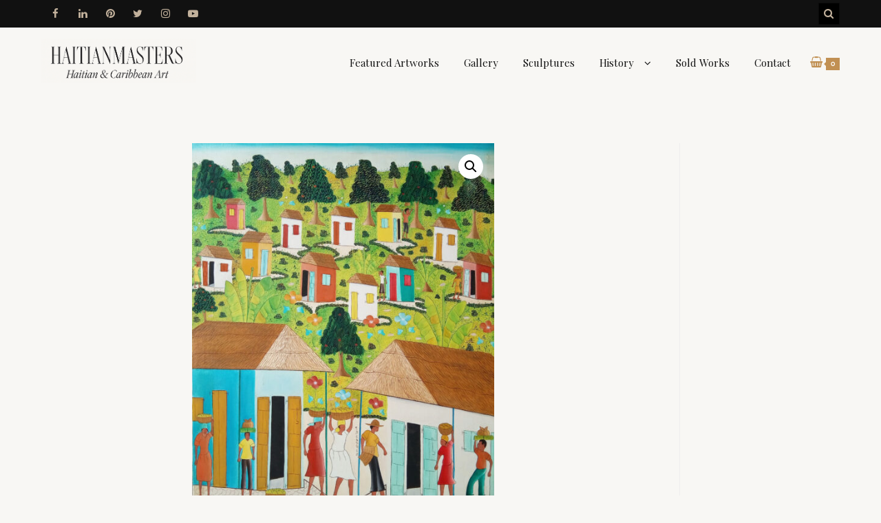

--- FILE ---
content_type: text/html; charset=UTF-8
request_url: https://haitianmasters.com/product/original-haitian-folk-art-naif-painting-by-c-desprez-ville/
body_size: 23684
content:
<!DOCTYPE html>
<html lang="en">

<head>
	<meta charset="UTF-8">
	<meta name="viewport" content="width=device-width, initial-scale=1">
	<link rel="profile" href="https://gmpg.org/xfn/11">
		<meta name='robots' content='index, follow, max-image-preview:large, max-snippet:-1, max-video-preview:-1' />

	<!-- This site is optimized with the Yoast SEO plugin v26.8 - https://yoast.com/product/yoast-seo-wordpress/ -->
	<title>Original Haitian Painting by Cyrill Desprez &quot;Ville&quot; - Haitian Art Gallery at HaitianMasters.com, Online Source for Paintings, sculptures etc.</title>
	<link rel="canonical" href="https://haitianmasters.com/product/original-haitian-folk-art-naif-painting-by-c-desprez-ville/" />
	<meta property="og:locale" content="en_US" />
	<meta property="og:type" content="article" />
	<meta property="og:title" content="Original Haitian Painting by Cyrill Desprez &quot;Ville&quot; - Haitian Art Gallery at HaitianMasters.com, Online Source for Paintings, sculptures etc." />
	<meta property="og:description" content="Signed:  Cyrill Desprez Subject:  Colorful Village Size: 24&quot; X 20&quot; Oil on Canvas - Stretched" />
	<meta property="og:url" content="https://haitianmasters.com/product/original-haitian-folk-art-naif-painting-by-c-desprez-ville/" />
	<meta property="og:site_name" content="Haitian Art Gallery at HaitianMasters.com, Online Source for Paintings, sculptures etc." />
	<meta property="article:publisher" content="http://facebook.com/kreyolarts" />
	<meta property="article:modified_time" content="2022-12-02T23:24:41+00:00" />
	<meta property="og:image" content="https://haitianmasters.com/wp-content/uploads/2018/05/IMG_20180522_110302.jpg" />
	<meta property="og:image:width" content="1854" />
	<meta property="og:image:height" content="2241" />
	<meta property="og:image:type" content="image/jpeg" />
	<meta name="twitter:card" content="summary_large_image" />
	<meta name="twitter:site" content="@haitipaintings" />
	<script type="application/ld+json" class="yoast-schema-graph">{"@context":"https://schema.org","@graph":[{"@type":"WebPage","@id":"https://haitianmasters.com/product/original-haitian-folk-art-naif-painting-by-c-desprez-ville/","url":"https://haitianmasters.com/product/original-haitian-folk-art-naif-painting-by-c-desprez-ville/","name":"Original Haitian Painting by Cyrill Desprez \"Ville\" - Haitian Art Gallery at HaitianMasters.com, Online Source for Paintings, sculptures etc.","isPartOf":{"@id":"https://haitianmasters.com/#website"},"primaryImageOfPage":{"@id":"https://haitianmasters.com/product/original-haitian-folk-art-naif-painting-by-c-desprez-ville/#primaryimage"},"image":{"@id":"https://haitianmasters.com/product/original-haitian-folk-art-naif-painting-by-c-desprez-ville/#primaryimage"},"thumbnailUrl":"https://haitianmasters.com/wp-content/uploads/2018/05/IMG_20180522_110302.jpg","datePublished":"2018-12-07T04:28:19+00:00","dateModified":"2022-12-02T23:24:41+00:00","breadcrumb":{"@id":"https://haitianmasters.com/product/original-haitian-folk-art-naif-painting-by-c-desprez-ville/#breadcrumb"},"inLanguage":"en","potentialAction":[{"@type":"ReadAction","target":["https://haitianmasters.com/product/original-haitian-folk-art-naif-painting-by-c-desprez-ville/"]}]},{"@type":"ImageObject","inLanguage":"en","@id":"https://haitianmasters.com/product/original-haitian-folk-art-naif-painting-by-c-desprez-ville/#primaryimage","url":"https://haitianmasters.com/wp-content/uploads/2018/05/IMG_20180522_110302.jpg","contentUrl":"https://haitianmasters.com/wp-content/uploads/2018/05/IMG_20180522_110302.jpg","width":1854,"height":2241},{"@type":"BreadcrumbList","@id":"https://haitianmasters.com/product/original-haitian-folk-art-naif-painting-by-c-desprez-ville/#breadcrumb","itemListElement":[{"@type":"ListItem","position":1,"name":"Home","item":"https://haitianmasters.com/"},{"@type":"ListItem","position":2,"name":"Original Haitian Painting by Cyrill Desprez &#8220;Ville&#8221;"}]},{"@type":"WebSite","@id":"https://haitianmasters.com/#website","url":"https://haitianmasters.com/","name":"Haitian Art Gallery at HaitianMasters.com, Online Source for Paintings, sculptures etc.","description":"Haitian Art Gallery with over 20 years of service and promotion of the talented artists of Haiti. Our inventory include paintings by the old masters and emerging artists as well. You are sure to find fine art and primitives as well for your collection and for Home or Office decoration.","publisher":{"@id":"https://haitianmasters.com/#organization"},"potentialAction":[{"@type":"SearchAction","target":{"@type":"EntryPoint","urlTemplate":"https://haitianmasters.com/?s={search_term_string}"},"query-input":{"@type":"PropertyValueSpecification","valueRequired":true,"valueName":"search_term_string"}}],"inLanguage":"en"},{"@type":"Organization","@id":"https://haitianmasters.com/#organization","name":"HAITIANMASTERS","url":"https://haitianmasters.com/","logo":{"@type":"ImageObject","inLanguage":"en","@id":"https://haitianmasters.com/#/schema/logo/image/","url":"https://haitianmasters.com/wp-content/uploads/2022/10/haitian.png","contentUrl":"https://haitianmasters.com/wp-content/uploads/2022/10/haitian.png","width":500,"height":500,"caption":"HAITIANMASTERS"},"image":{"@id":"https://haitianmasters.com/#/schema/logo/image/"},"sameAs":["http://facebook.com/kreyolarts","https://x.com/haitipaintings","http://instagram.com/haitipaintings","http://pinterest.com/agwegalerie/","http://youtube.com/ibolounge","https://www.linkedin.com/in/haitianmasters"]}]}</script>
	<!-- / Yoast SEO plugin. -->


<link rel='dns-prefetch' href='//www.google.com' />
<link rel='dns-prefetch' href='//fonts.googleapis.com' />
<link rel="alternate" type="application/rss+xml" title="Haitian Art Gallery at HaitianMasters.com, Online Source for Paintings, sculptures etc. &raquo; Feed" href="https://haitianmasters.com/feed/" />
<link rel="alternate" type="application/rss+xml" title="Haitian Art Gallery at HaitianMasters.com, Online Source for Paintings, sculptures etc. &raquo; Comments Feed" href="https://haitianmasters.com/comments/feed/" />
<link rel="alternate" type="application/rss+xml" title="Haitian Art Gallery at HaitianMasters.com, Online Source for Paintings, sculptures etc. &raquo; Original Haitian Painting by Cyrill Desprez &#8220;Ville&#8221; Comments Feed" href="https://haitianmasters.com/product/original-haitian-folk-art-naif-painting-by-c-desprez-ville/feed/" />
<link rel="alternate" title="oEmbed (JSON)" type="application/json+oembed" href="https://haitianmasters.com/wp-json/oembed/1.0/embed?url=https%3A%2F%2Fhaitianmasters.com%2Fproduct%2Foriginal-haitian-folk-art-naif-painting-by-c-desprez-ville%2F" />
<link rel="alternate" title="oEmbed (XML)" type="text/xml+oembed" href="https://haitianmasters.com/wp-json/oembed/1.0/embed?url=https%3A%2F%2Fhaitianmasters.com%2Fproduct%2Foriginal-haitian-folk-art-naif-painting-by-c-desprez-ville%2F&#038;format=xml" />
<style id='wp-img-auto-sizes-contain-inline-css' type='text/css'>
img:is([sizes=auto i],[sizes^="auto," i]){contain-intrinsic-size:3000px 1500px}
/*# sourceURL=wp-img-auto-sizes-contain-inline-css */
</style>
<style id='wp-emoji-styles-inline-css' type='text/css'>

	img.wp-smiley, img.emoji {
		display: inline !important;
		border: none !important;
		box-shadow: none !important;
		height: 1em !important;
		width: 1em !important;
		margin: 0 0.07em !important;
		vertical-align: -0.1em !important;
		background: none !important;
		padding: 0 !important;
	}
/*# sourceURL=wp-emoji-styles-inline-css */
</style>
<link rel='stylesheet' id='wp-block-library-css' href='https://haitianmasters.com/wp-includes/css/dist/block-library/style.min.css?ver=4fdd7832cbe64c633dddc215ba314f21' type='text/css' media='all' />
<style id='classic-theme-styles-inline-css' type='text/css'>
/*! This file is auto-generated */
.wp-block-button__link{color:#fff;background-color:#32373c;border-radius:9999px;box-shadow:none;text-decoration:none;padding:calc(.667em + 2px) calc(1.333em + 2px);font-size:1.125em}.wp-block-file__button{background:#32373c;color:#fff;text-decoration:none}
/*# sourceURL=/wp-includes/css/classic-themes.min.css */
</style>
<style id='global-styles-inline-css' type='text/css'>
:root{--wp--preset--aspect-ratio--square: 1;--wp--preset--aspect-ratio--4-3: 4/3;--wp--preset--aspect-ratio--3-4: 3/4;--wp--preset--aspect-ratio--3-2: 3/2;--wp--preset--aspect-ratio--2-3: 2/3;--wp--preset--aspect-ratio--16-9: 16/9;--wp--preset--aspect-ratio--9-16: 9/16;--wp--preset--color--black: #000000;--wp--preset--color--cyan-bluish-gray: #abb8c3;--wp--preset--color--white: #ffffff;--wp--preset--color--pale-pink: #f78da7;--wp--preset--color--vivid-red: #cf2e2e;--wp--preset--color--luminous-vivid-orange: #ff6900;--wp--preset--color--luminous-vivid-amber: #fcb900;--wp--preset--color--light-green-cyan: #7bdcb5;--wp--preset--color--vivid-green-cyan: #00d084;--wp--preset--color--pale-cyan-blue: #8ed1fc;--wp--preset--color--vivid-cyan-blue: #0693e3;--wp--preset--color--vivid-purple: #9b51e0;--wp--preset--gradient--vivid-cyan-blue-to-vivid-purple: linear-gradient(135deg,rgb(6,147,227) 0%,rgb(155,81,224) 100%);--wp--preset--gradient--light-green-cyan-to-vivid-green-cyan: linear-gradient(135deg,rgb(122,220,180) 0%,rgb(0,208,130) 100%);--wp--preset--gradient--luminous-vivid-amber-to-luminous-vivid-orange: linear-gradient(135deg,rgb(252,185,0) 0%,rgb(255,105,0) 100%);--wp--preset--gradient--luminous-vivid-orange-to-vivid-red: linear-gradient(135deg,rgb(255,105,0) 0%,rgb(207,46,46) 100%);--wp--preset--gradient--very-light-gray-to-cyan-bluish-gray: linear-gradient(135deg,rgb(238,238,238) 0%,rgb(169,184,195) 100%);--wp--preset--gradient--cool-to-warm-spectrum: linear-gradient(135deg,rgb(74,234,220) 0%,rgb(151,120,209) 20%,rgb(207,42,186) 40%,rgb(238,44,130) 60%,rgb(251,105,98) 80%,rgb(254,248,76) 100%);--wp--preset--gradient--blush-light-purple: linear-gradient(135deg,rgb(255,206,236) 0%,rgb(152,150,240) 100%);--wp--preset--gradient--blush-bordeaux: linear-gradient(135deg,rgb(254,205,165) 0%,rgb(254,45,45) 50%,rgb(107,0,62) 100%);--wp--preset--gradient--luminous-dusk: linear-gradient(135deg,rgb(255,203,112) 0%,rgb(199,81,192) 50%,rgb(65,88,208) 100%);--wp--preset--gradient--pale-ocean: linear-gradient(135deg,rgb(255,245,203) 0%,rgb(182,227,212) 50%,rgb(51,167,181) 100%);--wp--preset--gradient--electric-grass: linear-gradient(135deg,rgb(202,248,128) 0%,rgb(113,206,126) 100%);--wp--preset--gradient--midnight: linear-gradient(135deg,rgb(2,3,129) 0%,rgb(40,116,252) 100%);--wp--preset--font-size--small: 13px;--wp--preset--font-size--medium: 20px;--wp--preset--font-size--large: 36px;--wp--preset--font-size--x-large: 42px;--wp--preset--spacing--20: 0.44rem;--wp--preset--spacing--30: 0.67rem;--wp--preset--spacing--40: 1rem;--wp--preset--spacing--50: 1.5rem;--wp--preset--spacing--60: 2.25rem;--wp--preset--spacing--70: 3.38rem;--wp--preset--spacing--80: 5.06rem;--wp--preset--shadow--natural: 6px 6px 9px rgba(0, 0, 0, 0.2);--wp--preset--shadow--deep: 12px 12px 50px rgba(0, 0, 0, 0.4);--wp--preset--shadow--sharp: 6px 6px 0px rgba(0, 0, 0, 0.2);--wp--preset--shadow--outlined: 6px 6px 0px -3px rgb(255, 255, 255), 6px 6px rgb(0, 0, 0);--wp--preset--shadow--crisp: 6px 6px 0px rgb(0, 0, 0);}:where(.is-layout-flex){gap: 0.5em;}:where(.is-layout-grid){gap: 0.5em;}body .is-layout-flex{display: flex;}.is-layout-flex{flex-wrap: wrap;align-items: center;}.is-layout-flex > :is(*, div){margin: 0;}body .is-layout-grid{display: grid;}.is-layout-grid > :is(*, div){margin: 0;}:where(.wp-block-columns.is-layout-flex){gap: 2em;}:where(.wp-block-columns.is-layout-grid){gap: 2em;}:where(.wp-block-post-template.is-layout-flex){gap: 1.25em;}:where(.wp-block-post-template.is-layout-grid){gap: 1.25em;}.has-black-color{color: var(--wp--preset--color--black) !important;}.has-cyan-bluish-gray-color{color: var(--wp--preset--color--cyan-bluish-gray) !important;}.has-white-color{color: var(--wp--preset--color--white) !important;}.has-pale-pink-color{color: var(--wp--preset--color--pale-pink) !important;}.has-vivid-red-color{color: var(--wp--preset--color--vivid-red) !important;}.has-luminous-vivid-orange-color{color: var(--wp--preset--color--luminous-vivid-orange) !important;}.has-luminous-vivid-amber-color{color: var(--wp--preset--color--luminous-vivid-amber) !important;}.has-light-green-cyan-color{color: var(--wp--preset--color--light-green-cyan) !important;}.has-vivid-green-cyan-color{color: var(--wp--preset--color--vivid-green-cyan) !important;}.has-pale-cyan-blue-color{color: var(--wp--preset--color--pale-cyan-blue) !important;}.has-vivid-cyan-blue-color{color: var(--wp--preset--color--vivid-cyan-blue) !important;}.has-vivid-purple-color{color: var(--wp--preset--color--vivid-purple) !important;}.has-black-background-color{background-color: var(--wp--preset--color--black) !important;}.has-cyan-bluish-gray-background-color{background-color: var(--wp--preset--color--cyan-bluish-gray) !important;}.has-white-background-color{background-color: var(--wp--preset--color--white) !important;}.has-pale-pink-background-color{background-color: var(--wp--preset--color--pale-pink) !important;}.has-vivid-red-background-color{background-color: var(--wp--preset--color--vivid-red) !important;}.has-luminous-vivid-orange-background-color{background-color: var(--wp--preset--color--luminous-vivid-orange) !important;}.has-luminous-vivid-amber-background-color{background-color: var(--wp--preset--color--luminous-vivid-amber) !important;}.has-light-green-cyan-background-color{background-color: var(--wp--preset--color--light-green-cyan) !important;}.has-vivid-green-cyan-background-color{background-color: var(--wp--preset--color--vivid-green-cyan) !important;}.has-pale-cyan-blue-background-color{background-color: var(--wp--preset--color--pale-cyan-blue) !important;}.has-vivid-cyan-blue-background-color{background-color: var(--wp--preset--color--vivid-cyan-blue) !important;}.has-vivid-purple-background-color{background-color: var(--wp--preset--color--vivid-purple) !important;}.has-black-border-color{border-color: var(--wp--preset--color--black) !important;}.has-cyan-bluish-gray-border-color{border-color: var(--wp--preset--color--cyan-bluish-gray) !important;}.has-white-border-color{border-color: var(--wp--preset--color--white) !important;}.has-pale-pink-border-color{border-color: var(--wp--preset--color--pale-pink) !important;}.has-vivid-red-border-color{border-color: var(--wp--preset--color--vivid-red) !important;}.has-luminous-vivid-orange-border-color{border-color: var(--wp--preset--color--luminous-vivid-orange) !important;}.has-luminous-vivid-amber-border-color{border-color: var(--wp--preset--color--luminous-vivid-amber) !important;}.has-light-green-cyan-border-color{border-color: var(--wp--preset--color--light-green-cyan) !important;}.has-vivid-green-cyan-border-color{border-color: var(--wp--preset--color--vivid-green-cyan) !important;}.has-pale-cyan-blue-border-color{border-color: var(--wp--preset--color--pale-cyan-blue) !important;}.has-vivid-cyan-blue-border-color{border-color: var(--wp--preset--color--vivid-cyan-blue) !important;}.has-vivid-purple-border-color{border-color: var(--wp--preset--color--vivid-purple) !important;}.has-vivid-cyan-blue-to-vivid-purple-gradient-background{background: var(--wp--preset--gradient--vivid-cyan-blue-to-vivid-purple) !important;}.has-light-green-cyan-to-vivid-green-cyan-gradient-background{background: var(--wp--preset--gradient--light-green-cyan-to-vivid-green-cyan) !important;}.has-luminous-vivid-amber-to-luminous-vivid-orange-gradient-background{background: var(--wp--preset--gradient--luminous-vivid-amber-to-luminous-vivid-orange) !important;}.has-luminous-vivid-orange-to-vivid-red-gradient-background{background: var(--wp--preset--gradient--luminous-vivid-orange-to-vivid-red) !important;}.has-very-light-gray-to-cyan-bluish-gray-gradient-background{background: var(--wp--preset--gradient--very-light-gray-to-cyan-bluish-gray) !important;}.has-cool-to-warm-spectrum-gradient-background{background: var(--wp--preset--gradient--cool-to-warm-spectrum) !important;}.has-blush-light-purple-gradient-background{background: var(--wp--preset--gradient--blush-light-purple) !important;}.has-blush-bordeaux-gradient-background{background: var(--wp--preset--gradient--blush-bordeaux) !important;}.has-luminous-dusk-gradient-background{background: var(--wp--preset--gradient--luminous-dusk) !important;}.has-pale-ocean-gradient-background{background: var(--wp--preset--gradient--pale-ocean) !important;}.has-electric-grass-gradient-background{background: var(--wp--preset--gradient--electric-grass) !important;}.has-midnight-gradient-background{background: var(--wp--preset--gradient--midnight) !important;}.has-small-font-size{font-size: var(--wp--preset--font-size--small) !important;}.has-medium-font-size{font-size: var(--wp--preset--font-size--medium) !important;}.has-large-font-size{font-size: var(--wp--preset--font-size--large) !important;}.has-x-large-font-size{font-size: var(--wp--preset--font-size--x-large) !important;}
:where(.wp-block-post-template.is-layout-flex){gap: 1.25em;}:where(.wp-block-post-template.is-layout-grid){gap: 1.25em;}
:where(.wp-block-term-template.is-layout-flex){gap: 1.25em;}:where(.wp-block-term-template.is-layout-grid){gap: 1.25em;}
:where(.wp-block-columns.is-layout-flex){gap: 2em;}:where(.wp-block-columns.is-layout-grid){gap: 2em;}
:root :where(.wp-block-pullquote){font-size: 1.5em;line-height: 1.6;}
/*# sourceURL=global-styles-inline-css */
</style>
<link rel='stylesheet' id='photoswipe-css' href='https://haitianmasters.com/wp-content/plugins/woocommerce/assets/css/photoswipe/photoswipe.min.css?ver=10.4.3' type='text/css' media='all' />
<link rel='stylesheet' id='photoswipe-default-skin-css' href='https://haitianmasters.com/wp-content/plugins/woocommerce/assets/css/photoswipe/default-skin/default-skin.min.css?ver=10.4.3' type='text/css' media='all' />
<link rel='stylesheet' id='woocommerce-layout-css' href='https://haitianmasters.com/wp-content/plugins/woocommerce/assets/css/woocommerce-layout.css?ver=10.4.3' type='text/css' media='all' />
<link rel='stylesheet' id='woocommerce-smallscreen-css' href='https://haitianmasters.com/wp-content/plugins/woocommerce/assets/css/woocommerce-smallscreen.css?ver=10.4.3' type='text/css' media='only screen and (max-width: 768px)' />
<link rel='stylesheet' id='woocommerce-general-css' href='https://haitianmasters.com/wp-content/plugins/woocommerce/assets/css/woocommerce.css?ver=10.4.3' type='text/css' media='all' />
<style id='woocommerce-inline-inline-css' type='text/css'>
.woocommerce form .form-row .required { visibility: visible; }
/*# sourceURL=woocommerce-inline-inline-css */
</style>
<link rel='stylesheet' id='gateway-css' href='https://haitianmasters.com/wp-content/plugins/woocommerce-paypal-payments/modules/ppcp-button/assets/css/gateway.css?ver=3.3.2' type='text/css' media='all' />
<link rel='stylesheet' id='zita-font-awesome-css' href='https://haitianmasters.com/wp-content/themes/zita-pro/third-party/font-awesome/css/font-awesome.css?ver=4.7.0' type='text/css' media='all' />
<link rel='stylesheet' id='zita-menu-style-css' href='https://haitianmasters.com/wp-content/themes/zita-pro/css/zita-menu.css?ver=1.0.0' type='text/css' media='all' />
<link rel='stylesheet' id='zita-style-css' href='https://haitianmasters.com/wp-content/themes/zita-pro/style.css?ver=1.0.0' type='text/css' media='all' />
<style id='zita-style-inline-css' type='text/css'>
@media (min-width: 769px){.zita-logo img{
    max-width: 225px;
  }}@media (max-width: 768px){.zita-logo img{
    max-width: 225px;
  }}@media (max-width: 550px){.zita-logo img{
    max-width: 225px;
  }}a:hover,.inifiniteLoader,mark,.single .nav-previous:hover:before,.single .nav-next:hover:after,.page-numbers.current, .page-numbers:hover, .prev.page-numbers:hover, .next.page-numbers:hover,.zita-load-more #load-more-posts:hover,article.zita-article h2.entry-title a:hover,.zita-menu li a:hover,.main-header .zita-menu > li > a:hover,.woocommerce nav.woocommerce-pagination ul li a:focus, .woocommerce nav.woocommerce-pagination ul li a:hover, .woocommerce nav.woocommerce-pagination ul li span.current,.zita-menu li.menu-active > a,.zita-menu .content-social .social-icon li a:hover,.mhdrleftpan .content-social .social-icon a:hover, .mhdrrightpan .content-social .social-icon a:hover{color:#0f0500}
  .page-numbers.current, .page-numbers:hover, .prev.page-numbers:hover, .next.page-numbers:hover,.zita-load-more #load-more-posts:hover{border-color:#0f0500} #respond.comment-respond #submit,.read-more .zta-button, button,[type='submit'],.woocommerce #respond input#submit, 
.woocommerce a.button,
.woocommerce button.button, 
.woocommerce input.button,.woocommerce #respond input#submit, .woocommerce a.button, .woocommerce button.button, .woocommerce input.button, .woocommerce #respond input#submit.alt, .woocommerce a.button.alt, .woocommerce button.button.alt, .woocommerce input.button.alt,.zita-cart p.buttons a,.wc-proceed-to-checkout .button.alt.wc-forward,.main-header .main-header-bar a.main-header-btn{border-color:#0f0500;background-color:#0f0500} #move-to-top,.zta-date-meta .posted-on,.mhdrleftpan .header-pan-icon span,.mhdrrightpan .header-pan-icon span{background:#0f0500}.inifiniteLoader,.summary .yith-wcwl-wishlistaddedbrowse a, .summary .yith-wcwl-wishlistexistsbrowse a{color:#0f0500}
  .zita_overlayloader{background:#f5f5f5} .woocommerce ul.products li.product .onsale, .woocommerce span.onsale,.woocommerce .widget_price_filter .ui-slider .ui-slider-range,
.woocommerce .widget_price_filter .ui-slider .ui-slider-handle,#move-to-top{background:#0f0500}
.cart-contents .cart-crl{background:#0f0500}.cart-crl:before{border-color:#0f0500}
.woocommerce #respond input#submit.alt.disabled, 
.woocommerce #respond input#submit.alt.disabled:hover, 
.woocommerce #respond input#submit.alt:disabled, 
.woocommerce #respond input#submit.alt:disabled:hover, 
.woocommerce #respond input#submit.alt:disabled[disabled], 
.woocommerce #respond input#submit.alt:disabled[disabled]:hover, 
.woocommerce a.button.alt.disabled, 
.woocommerce a.button.alt.disabled:hover, 
.woocommerce a.button.alt:disabled, 
.woocommerce a.button.alt:disabled:hover,
 .woocommerce a.button.alt:disabled[disabled], 
 .woocommerce a.button.alt:disabled[disabled]:hover, 
 .woocommerce button.button.alt.disabled, 
 .woocommerce button.button.alt.disabled:hover, 
 .woocommerce button.button.alt:disabled, 
 .woocommerce button.button.alt:disabled:hover,
  .woocommerce button.button.alt:disabled[disabled], 
  .woocommerce button.button.alt:disabled[disabled]:hover, 
  .woocommerce input.button.alt.disabled, .woocommerce input.button.alt.disabled:hover, 
  .woocommerce input.button.alt:disabled, .woocommerce input.button.alt:disabled:hover, 
.woocommerce input.button.alt:disabled[disabled], 
.woocommerce input.button.alt:disabled[disabled]:hover{border-color: #0f0500;
    background-color: #0f0500;}a,.single .nav-previous:before,.single .nav-next:after,.zita-menu li a,.main-header .zita-menu > li > a{color:#a09998}a:hover,.single .nav-previous:hover:before,.single .nav-next:hover:after,article.zita-article h2.entry-title a:hover,.zita-menu li a:hover,.main-header .zita-menu > li > a:hover,.zita-menu li.menu-active > a,.zita-menu .content-social .social-icon li a:hover,.mhdrleftpan .content-social .social-icon a:hover, .mhdrrightpan .content-social .social-icon a:hover{color:#c2b19c}body,.zita-site #content .entry-meta{color:#000316}article.zita-article h2.entry-title a,#sidebar-primary h2.widget-title,.woocommerce h1.product_title, .woocommerce-Tabs-panel h2, .related.products h2, section.up-sells h2, .cross-sells h2, .cart_totals h2, .woocommerce-billing-fields h3, .woocommerce-account .addresses .title h3,h1.page-title, h1.entry-title{color:#020021}.zita-pageheader:after{
  background: rgba(0,0,0,0.69)
}
.menu-custom-html > a button,.read-more .zta-button,#respond.comment-respond #submit,button,[type='submit'],.woocommerce #respond input#submit, 
.woocommerce a.button,
.woocommerce button.button, 
.woocommerce input.button,.woocommerce #respond input#submit.alt,
 .woocommerce a.button.alt,
 .woocommerce button.button.alt,
  .woocommerce input.button.alt,.zita-cart p.buttons a,.wc-proceed-to-checkout .button.alt.wc-forward,.main-header .main-header-bar a.main-header-btn{background:#00173a;
color:#efefef;border-color:#00173a;} 
.menu-custom-html > a button,.read-more .zta-button,#respond.comment-respond #submit,button,[type='submit'],.woocommerce #respond input#submit, 
.woocommerce a.button,
.woocommerce button.button, 
.woocommerce input.button,.woocommerce #respond input#submit.alt,
 .woocommerce a.button.alt,
 .woocommerce button.button.alt,
  .woocommerce input.button.alt,.main-header .main-header-bar a.main-header-btn{border-radius:11px;}
.menu-custom-html > a button:hover,.read-more .zta-button:hover,#respond.comment-respond #submit:hover,button:hover,[type='submit']:hover,.woocommerce #respond input#submit:hover, .woocommerce a.button:hover,.woocommerce button.button:hover, .woocommerce input.button:hover,.woocommerce #respond input#submit.alt:hover,
 .woocommerce a.button.alt:hover,
 .woocommerce button.button.alt:hover,
  .woocommerce input.button.alt:hover,.zita-cart p.buttons a:hover,.main-header .main-header-bar .main-header .main-header-bar a.main-header-btn:hover,.main-header .main-header-bar a.main-header-btn:hover{background:;
color:#dd9933; border-color:}
.woocommerce #respond input#submit.alt.disabled, 
.woocommerce #respond input#submit.alt.disabled:hover, 
.woocommerce #respond input#submit.alt:disabled, 
.woocommerce #respond input#submit.alt:disabled:hover, 
.woocommerce #respond input#submit.alt:disabled[disabled], 
.woocommerce #respond input#submit.alt:disabled[disabled]:hover, 
.woocommerce a.button.alt.disabled, 
.woocommerce a.button.alt.disabled:hover, 
.woocommerce a.button.alt:disabled, 
.woocommerce a.button.alt:disabled:hover,
 .woocommerce a.button.alt:disabled[disabled], 
 .woocommerce a.button.alt:disabled[disabled]:hover, 
 .woocommerce button.button.alt.disabled, 
 .woocommerce button.button.alt.disabled:hover, 
 .woocommerce button.button.alt:disabled, 
 .woocommerce button.button.alt:disabled:hover,
  .woocommerce button.button.alt:disabled[disabled], 
  .woocommerce button.button.alt:disabled[disabled]:hover, 
  .woocommerce input.button.alt.disabled, .woocommerce input.button.alt.disabled:hover, 
  .woocommerce input.button.alt:disabled, .woocommerce input.button.alt:disabled:hover, 
.woocommerce input.button.alt:disabled[disabled], 
.woocommerce input.button.alt:disabled[disabled]:hover{border-color: #00173a;
    background-color: #00173a;}.mhdrleft.zta-transparent-header .top-header-bar,.mhdrleft.zta-transparent-header .top-header-bar:before,.mhdrleft.zta-transparent-header .main-header-bar,.mhdrleft.zta-transparent-header .main-header-bar:before,.mhdrleft.zta-transparent-header .bottom-header-bar,.mhdrleft.zta-transparent-header .bottom-header-bar:before,.zita-site .mhdrleft.zta-transparent-header .main-header-bar:before{
background:transparent;
}
.mhdrright.zta-transparent-header .top-header-bar,.mhdrright.zta-transparent-header .top-header-bar:before,.mhdrright.zta-transparent-header .main-header-bar,.mhdrright.zta-transparent-header .main-header-bar:before,.mhdrright.zta-transparent-header .bottom-header-bar,.mhdrright.zta-transparent-header .bottom-header-bar:before,.zita-site .mhdrright.zta-transparent-header .main-header-bar:before{
background:transparent;
}
.mhdrcenter.zta-transparent-header .top-header-bar,.mhdrcenter.zta-transparent-header .top-header-bar:before,.mhdrcenter.zta-transparent-header .main-header-bar,.mhdrcenter.zta-transparent-header .main-header-bar:before,.mhdrcenter.zta-transparent-header .bottom-header-bar,.mhdrcenter.zta-transparent-header .bottom-header-bar:before,.zita-site .mhdrcenter.zta-transparent-header .main-header-bar:before{
background:transparent;
}
.mhdfull.zta-transparent-header, .mhdfull.zta-transparent-header .top-header-bar,
.mhdfull.zta-transparent-header .main-header-bar,
.mhdfull.zta-transparent-header .bottom-header-bar,.mhdfull.zta-transparent-header .top-header-bar:before,
.mhdfull.zta-transparent-header .main-header-bar:before,
.mhdfull.zta-transparent-header .bottom-header-bar:before{
  background:transparent;
}
.shrink .sider-inner ul#zita-menu{
  overflow:hidden;
}.main-header-bar{border-bottom-width:0px;}.main-header-bar{border-bottom-color:#eee}header .container,#container.site-
    container,footer .container,#content #container,#content.site-content.boxed #container,
#content.site-content.contentbox #container,
#content.site-content.fullwidthcontained #container{max-width:1200px;}.top-header-container{line-height:20px;}.top-header-bar{border-bottom-width:0px;}.top-header-bar{border-bottom-color:rgba(,,,)}.bottom-header-container{line-height:40px;}
   .bottom-header-bar{border-bottom-width:1px;}.bottom-header-bar{border-bottom-color:#eee}.top-footer-container{line-height:40px;}
   .top-footer-bar{border-bottom-width:1px;}.top-footer-bar{border-bottom-color:#eee}.bottom-footer-container{line-height:100px;}
   .bottom-footer-bar{border-top-width:1px;}.bottom-footer-bar{border-top-color:#eee}.site-content #sidebar-primary{width:20%}.site-content #primary{width:80%}.single-product.woocommerce #content.site-content.product #container{max-width:1200px;}#move-to-top{ border-radius:2px;-moz-border-radius:2px;-webkit-border-radius:2px; color:#fff; background:} #move-to-top:hover{color:#fff; background:#015782;}.menu-toggle .menu-btn,.bar-menu-toggle .menu-btn{background:;border-color:rgba(255,255,255,0.58)}.menu-toggle .icon-bar,.bar-menu-toggle .icon-bar{background:} .menu-toggle .menu-btn,.bar-menu-toggle .menu-btn{border-radius:0px;}.menu-icon-inner{color:}.searchfrom .search-btn{font-size:15px; border-radius:px;} .top-header-bar .searchfrom .search-btn,.main-header-bar .searchfrom .search-btn,.bottom-header-bar .searchfrom .search-btn ,.zita-menu .menu-custom-search .searchfrom a{color:#c2b19c; background:#000000; border-color:#0a0a0a}
.top-header-bar .searchfrom .search-btn:hover,.main-header-bar .searchfrom .search-btn:hover,.bottom-header-bar .searchfrom .search-btn:hover{color:#c41f66}
.widget-area #searchform .form-content,.searchfrom #searchform .form-content{width:100%;} .widget-area #searchform .form-content:before,.searchfrom #searchform .form-content:before{color:#015782; font-size:px;} .widget-area input#s,.searchfrom #searchform input#s{background-color:; border-color:;} .widget-area #searchform input[type=submit],.widget-area input#s,.widget-area #searchform .form-content:before,.searchfrom #searchform .form-content:before,.searchfrom input#s,.searchfrom #searchform input[type=submit]{height:px; line-height:px; border-radius:0px;} .form-content input#s::-webkit-input-placeholder, .form-content input#s{color:#bbb; font-size:px;}.footer-wrap .widget-footer-bar .container{max-width:100%;}
.fullwidth header .container,.fullwidth #container.site-
    container,.fullwidth footer .container,.fullwidth #content #container{max-width:1200px;}.boxed .zta-two-colm.zta-img-no-space .post-img-wrapper .post-img,
.boxed .zta-one-colm.zta-img-no-space .post-img-wrapper .post-img,
.boxed .zta-three-colm.zta-img-no-space .post-img-wrapper .post-img,
.boxed .zta-four-colm.zta-img-no-space .post-img-wrapper .post-img,
.contentbox .zta-two-colm.zta-img-no-space .post-img-wrapper .post-img,
.contentbox .zta-one-colm.zta-img-no-space .post-img-wrapper .post-img,
.contentbox .zta-three-colm.zta-img-no-space .post-img-wrapper .post-img,
.contentbox .zta-four-colm.zta-img-no-space .post-img-wrapper .post-img{margin-right:-;margin-left:-;}.boxed .zta-two-colm.zta-img-no-space .post-img-wrapper:first-child .post-img, 
.boxed .zta-one-colm.zta-img-no-space .post-img-wrapper:first-child .post-img, 
.boxed .zta-four-colm.zta-img-no-space .post-img-wrapper:first-child .post-img, 
.boxed .zta-three-colm.zta-img-no-space .post-img-wrapper:first-child .post-img,
.contentbox .zta-two-colm.zta-img-no-space .post-img-wrapper:first-child .post-img, 
.contentbox .zta-one-colm.zta-img-no-space .post-img-wrapper:first-child .post-img, 
.contentbox .zta-four-colm.zta-img-no-space .post-img-wrapper:first-child .post-img, 
.contentbox .zta-three-colm.zta-img-no-space .post-img-wrapper:first-child .post-img{margin-top:-;}@media (max-width:768px){.zta-two-colm.zta-img-no-space .post-img-wrapper .post-img,
                     .zta-one-colm.zta-img-no-space .post-img-wrapper .post-img,
                     .zta-four-colm.zta-img-no-space .post-img-wrapper .post-img,.zta-three-colm.zta-img-no-space .post-img-wrapper .post-img{margin-right:-;margin-left:-;}.boxed .zta-two-colm.zta-img-no-space .post-img-wrapper:first-child .post-img, 
.boxed .zta-one-colm.zta-img-no-space .post-img-wrapper:first-child .post-img, 
.boxed .zta-four-colm.zta-img-no-space .post-img-wrapper:first-child .post-img, 
.boxed .zta-three-colm.zta-img-no-space .post-img-wrapper:first-child .post-img,
.contentbox .zta-two-colm.zta-img-no-space .post-img-wrapper:first-child .post-img, 
.contentbox .zta-one-colm.zta-img-no-space .post-img-wrapper:first-child .post-img, 
.contentbox .zta-four-colm.zta-img-no-space .post-img-wrapper:first-child .post-img, 
.contentbox .zta-three-colm.zta-img-no-space .post-img-wrapper:first-child .post-img{margin-top:-;}}@media (max-width:544px){.zta-two-colm.zta-img-no-space .post-img-wrapper .post-img,
                     .zta-one-colm.zta-img-no-space .post-img-wrapper .post-img,
                     .zta-four-colm.zta-img-no-space .post-img-wrapper .post-img,
                     .zta-three-colm.zta-img-no-space .post-img-wrapper .post-img{margin-right:-;margin-left:-;}.boxed .zta-two-colm.zta-img-no-space .post-img-wrapper:first-child .post-img, 
.boxed .zta-one-colm.zta-img-no-space .post-img-wrapper:first-child .post-img, 
.boxed .zta-four-colm.zta-img-no-space .post-img-wrapper:first-child .post-img, 
.boxed .zta-three-colm.zta-img-no-space .post-img-wrapper:first-child .post-img,
.contentbox .zta-two-colm.zta-img-no-space .post-img-wrapper:first-child .post-img, 
.contentbox .zta-one-colm.zta-img-no-space .post-img-wrapper:first-child .post-img, 
.contentbox .zta-four-colm.zta-img-no-space .post-img-wrapper:first-child .post-img, 
.contentbox .zta-three-colm.zta-img-no-space .post-img-wrapper:first-child .post-img{margin-top:-;}}.blog-single article.zita-article.no-single-img-space .single-post-img-wrapper .post-img{margin-right:-;margin-left:-;}.blog-single article.zita-article.no-single-img-space .single-post-img-wrapper:first-child .post-img{margin-top:-;}@media (max-width:768px){.blog-single article.zita-article.no-single-img-space .single-post-img-wrapper .post-img{margin-right:-;margin-left:-;}.blog-single article.zita-article.no-single-img-space .single-post-img-wrapper:first-child .post-img{margin-top:-;}}@media (max-width:544px){.blog-single article.zita-article.no-single-img-space .single-post-img-wrapper .post-img{margin-right:-;margin-left:-;}.blog-single article.zita-article.no-single-img-space .single-post-img-wrapper:first-child .post-img{margin-top:-;}}.top-footer-bar{padding-top:30px;padding-bottom:30px;}@media (max-width:768px){.top-footer-bar{padding-top:30px;padding-bottom:30px;}}@media (max-width:544px){.top-footer-bar{padding-top:30px;padding-bottom:30px;}}.widget-footer .widget-footer-bar{padding-top:30px;padding-bottom:30px;}@media (max-width:768px){.widget-footer .widget-footer-bar{padding-top:30px;padding-bottom:30px;}}@media (max-width:544px){.widget-footer .widget-footer-bar{padding-top:30px;padding-bottom:30px;}}.widget-footer-container .widget{margin-bottom:30px;}@media (max-width:768px){.widget-footer-container .widget{margin-bottom:30px;}}@media (max-width:544px){.widget-footer-container .widget{margin-bottom:30px;}}.bottom-footer-bar{padding-top:10px;padding-bottom:10px;}@media (max-width:768px){.bottom-footer-bar{padding-top:10px;padding-bottom:10px;}}.content-social .social-icon a,.main-header .main-header-bar .zita-menu .content-social .social-icon li a{font-size:15px; border-radius:px;}.content-social .social-icon li a,.main-header .main-header-bar .zita-menu .content-social .social-icon a,.mhdrrightpan .content-social .social-icon a,.mhdrleftpan .content-social .social-icon a{background-color:; color:#c2b19c; border-color:} .content-social .social-icon li a:hover,.main-header .main-header-bar .zita-menu .content-social .social-icon a:hover,.mhdrrightpan .content-social .social-icon a:hover,.mhdrleftpan .content-social .social-icon a:hover{color:#7d55b2; background-color:; border-color:}.woocommerce-checkout .main-header .main-header-col2,.woocommerce-checkout .zita-site .top-header,.woocommerce-checkout .zita-site .bottom-header,.woocommerce-checkout .zita-site .top-footer,.woocommerce-checkout .zita-site .widget-footer{display:none;}.woocommerce-checkout .main-header .main-header-bar.two .main-header-col1{width:100%;text-align:center;}div.linkeffect-2 .sider-inner ul.zita-menu > li > a:hover::before, div.linkeffect-2 .sider-inner ul.zita-menu > li > a:focus::before,
div.linkeffect-2 .sider-inner ul.zita-menu > li.current-menu-item > a::before,
div.linkeffect-2 .sider-inner ul.zita-menu > li.menu-active > a::before{
    color:#dd9933;
    text-shadow: 10px 0 #dd9933, -10px 0 #dd9933;
}
.zta-sticky-footer  #zita-footer  .footer-sticky-icon,.mhdminbarbtm.zta-sticky-footer .footer-sticky-icon{background-color:#0f0500;}.zita-site .top-header-bar{background-image:url();
	background-repeat:no-repeat;
    background-position:center center;
    background-size:auto;
    background-attachment:scroll;}.zita-site .top-header-bar:before{background:#111111}#zita-above-menu.zita-menu > li > a{color:#555} #zita-above-menu.zita-menu > li > a:hover{color:#008ec2;background:}#zita-above-menu.zita-menu li ul.sub-menu{background:#006799} #zita-above-menu.zita-menu li ul.sub-menu li a{color:} #zita-above-menu.zita-menu li ul.sub-menu li a:hover{color:} #zita-above-menu.zita-menu li ul.sub-menu li:hover{background:#006799}.top-header-bar{color:}.top-header-bar a{color:} .top-header-bar a:hover{color:}.main-header .main-header-bar .site-title h1 a,.min-bar-header-content .site-title h1 a,.main-header .main-header-bar .site-title span a{color:#111111} .main-header .main-header-bar .site-title h1 a:hover,.min-bar-header-content .site-title h1 a:hover,.main-header .main-header-bar .site-title span a:hover{color:} .main-header-col1 p,.min-bar-header-content p{color:} .zita-site .main-header-bar:before,.min-bar-header:before,.zita-site .mhdminbarleft .min-bar-header:before, .zita-site .mhdminbarright .min-bar-header:before{background:#f8f7f4}.zita-site .main-header-bar,.min-bar-header{background-image:url();
	background-repeat:no-repeat;
    background-position:center center;
    background-size:auto;
    background-attachment:scroll;}.main-header nav{background:}
.main-header .sider-inner ul.zita-menu > li > a{color:#111111}
.main-header .sider-inner ul.zita-menu > li > a:hover{color:#b478e2;background:}@media only screen and (min-width:1024px){
.main-header .sider-inner ul.zita-menu > li.current-menu-item > a{color:#b478e2;background:
}
}.main-header .sider-inner ul.zita-menu li ul.sub-menu{background:} .main-header .sider-inner ul.zita-menu li ul.sub-menu li a{color:} .main-header .sider-inner ul.zita-menu li ul.sub-menu li a:hover{color:#c7a869} #zita-menu.zita-menu li ul.sub-menu li:hover{background:}.main-header .menu-custom-html,.main-header .menu-custom-widget{color:#111111}.main-header .menu-custom-html a,.main-header .menu-custom-widget a{color:#111111}.main-header .menu-custom-html a:hover,.main-header .menu-custom-widget a:hover{color:#c7a869}.main-header .cart-contents{color:#c19053;}.main-header .cart-contents .cart-crl{background:#c19053;}.main-header .cart-contents .cart-crl:before{border-color:#c19053;}.zita-site .bottom-header-bar:before{background:#fff;color:} .bottom-header-bar a{color:}
.bottom-header-bar a:hover{color:}.zita-site .bottom-header-bar{background-image:url();
	background-repeat:no-repeat;
    background-position:center center;
    background-size:auto;
    background-attachment:scroll;}.mhdrleftpan header:before,.mhdrrightpan header:before,.main-header.mhdfull .sider.left:before,.main-header.mhdfull .sider.right:before,.main-header.mhdfull .sider.overcenter:before,div.pan-content:before{background:}
  .mhdrleftpan header,.mhdrrightpan header,.main-header.mhdfull .sider.left,.main-header.mhdfull .sider.right,.main-header.mhdfull .sider.overcenter,.pan-content{background-image:url();
    background-repeat:no-repeat;
    background-position:center center;
    background-size:auto;
    background-attachment:scroll;}.mhdrleftpan header .top-header-bar,.mhdrrightpan header .top-header-bar,.mhdrleftpan header .bottom-header-bar,.mhdrrightpan header .bottom-header-bar,.mhdrrightpan .main-header-bar,.mhdrleftpan .main-header-bar,.mhdrleftpan  .main-header .menu-custom-widget,.mhdrrightpan  .main-header .menu-custom-widget,header.mhdminbarleft .top-header-bar,header.mhdminbarleft .main-header-bar,
header.mhdminbarleft .bottom-header-bar,
header.mhdminbarright .top-header-bar,
header.mhdminbarright .main-header-bar,
header.mhdminbarright .bottom-header-bar,
.mhdminbarleft .main-header .menu-custom-widget,
.mhdminbarright .main-header .menu-custom-widget,

header.mhdminbarbtm .top-header-bar,
header.mhdminbarbtm .main-header-bar,
header.mhdminbarbtm .bottom-header-bar,
.mhdminbarbtm .main-header .menu-custom-widget
{color:#656d6d} 

.mhdrleftpan header .top-header-bar a,.mhdrrightpan header .top-header-bar a,.mhdrleftpan header .bottom-header-bar a,.mhdrrightpan header .bottom-header-bar a,.mhdrleftpan .main-header-bar a,.mhdrrightpan .main-header-bar a,.mhdrrightpan #zita-above-menu.zita-menu li a, .mhdrleftpan #zita-above-menu.zita-menu li a, .mhdrleftpan .main-header .sider-inner ul.zita-menu > li > a,.mhdrleftpan .main-header .sider-inner ul.zita-menu > li > a,.mhdrleftpan .main-header .sider-inner ul.zita-menu li ul.sub-menu li a,
.mhdrrightpan .main-header .sider-inner ul.zita-menu li ul.sub-menu li a,.main-header.mhdfull .zita-menu li  a,.mhdminbarleft .zita-menu li a,.mhdminbarleft .main-header .sider-inner ul.zita-menu > li > a,.mhdminbarleft #zita-above-menu.zita-menu li a,.mhdminbarright .zita-menu li a,.mhdminbarright #zita-above-menu.zita-menu li a,.mhdminbarright .main-header .sider-inner ul.zita-menu > li > a,
.mhdminbarbtm .main-header .sider-inner ul.zita-menu > li > a{color:#00179e} 

 .mhdrleftpan header .top-header-bar a:hover,.mhdrrightpan header .top-header-bar a:hover,.mhdrleftpan header .bottom-header-bar a:hover,.mhdrrightpan header .bottom-header-bar a:hover,.mhdrleftpan .main-header-bar a:hover,.mhdrrightpan .main-header-bar a:hover,.mhdrleftpan #zita-above-menu.zita-menu li a:hover,.mhdrrightpan #zita-above-menu.zita-menu li a:hover,.zita-site .mhdrleftpan .sider-inner ul#zita-menu.zita-menu li a:hover,.zita-site .mhdrrightpan .sider-inner ul#zita-menu.zita-menu li a:hover,.zita-site .mhdrleftpan .sider-inner ul.zita-menu li a:hover,.main-header.mhdfull .zita-menu li a:hover,.mhdminbarleft .zita-menu li a:hover,.mhdminbarleft #zita-above-menu.zita-menu li a:hover,.mhdminbarright .zita-menu li a:hover,.mhdminbarright #zita-above-menu.zita-menu li a:hover,.mhdminbarbtm .main-header .sider-inner ul.zita-menu > li > a:hover{color:#ad5600}

   .mhdrleftpan .content-social .social-icon a {
    padding-right: 0px!important;
}

.mhdrleftpan .content-social .social-icon a, .mhdrrightpan .content-social .social-icon a {
    display: block;
}@media screen and (max-width:1024px){
.sider.left,.sider.right{background:} .zita-menu > li > a,.zita-menu li a,#zita-above-menu.zita-menu > li > a,.main-header .sider-inner ul.zita-menu > li > a,.main-header .sider-inner ul.zita-menu li ul.sub-menu li a{color:#00179e} .zita-menu > li > a:hover,.zita-menu li a:hover,#zita-above-menu.zita-menu > li > a:hover,.main-header .sider-inner ul.zita-menu > li > a:hover,.zita-menu li.menu-active > a,#zita-above-menu.zita-menu > li.menu-active > a{color:#ad5600}.mobile-menu-active .sider.overcenter, .mobile-above-menu-active .sider.overcenter, .mobile-bottom-menu-active .sider.overcenter{ background:}
.main-header .menu-custom-html, .main-header .menu-custom-widget{color:#656d6d}

.sider.left:before,
.sider.right:before,.sider.overcenter:before{
    background:
 }
.sider.left,.sider.right,.sider.overcenter,.mobile-menu-active .sider.overcenter, .mobile-above-menu-active .sider.overcenter, .mobile-bottom-menu-active .sider.overcenter {background-image:url();
    background-repeat:no-repeat;
    background-position:center center;
    background-size:auto;
    background-attachment:scroll;}
}.zita-site .shrink .top-header-bar{background-image:url();
    background-repeat:no-repeat;
    background-position:center center;
    background-size:auto;
    background-attachment:scroll;}.zita-site .shrink .top-header-bar:before{background:}.shrink #zita-above-menu.zita-menu > li > a{color:} .shrink #zita-above-menu.zita-menu > li > a:hover{color:;background:}.shrink #zita-above-menu.zita-menu li ul.sub-menu{background:#006799} .shrink #zita-above-menu.zita-menu li ul.sub-menu li a{color:} .shrink #zita-above-menu.zita-menu li ul.sub-menu li a:hover{color:} .shrink #zita-above-menu.zita-menu li ul.sub-menu li:hover{background:}.shrink .top-header-bar{color:}.shrink .top-header-bar a{color:} .shrink .top-header-bar a:hover{color:}.shrink .main-header .main-header-bar .site-title h1 a{color:} .shrink .main-header .main-header-bar .site-title h1 a:hover{color:} .shrink .main-header-col1 p{color:} 

.zita-site .shrink .main-header-bar:before,
.zita-site .mhdrleft.zta-transparent-header.shrink .main-header-bar:before,
.zita-site .mhdrcenter.zta-transparent-header.shrink .main-header-bar:before,
.zita-site .mhdrright.zta-transparent-header.shrink .main-header-bar:before{background:}.zita-site .shrink .main-header-bar{background-image:url();
    background-repeat:no-repeat;
    background-position:center center;
    background-size:auto;
    background-attachment:scroll;}.shrink .sider-inner ul#zita-menu{background:}
.shrink .sider-inner ul#zita-menu.zita-menu > li > a{color:}
.shrink .sider-inner ul#zita-menu.zita-menu > li > a:hover{color:;background:}.shrink #zita-menu.zita-menu li ul.sub-menu{background:} .shrink #zita-menu.zita-menu li ul.sub-menu li a{color:} .shrink #zita-menu.zita-menu li ul.sub-menu li a:hover{color:} .shrink #zita-menu.zita-menu li ul.sub-menu li:hover{background:}.shrink .main-header .menu-custom-html, .shrink .main-header .menu-custom-widget{color:{zita_stcky_main_content_txt_clr}} .shrink .main-header .menu-custom-html a, .shrink .main-header .menu-custom-widget a,.shrink .main-header .cart-contents{color:} .shrink .main-header .menu-custom-html a:hover, .shrink .main-header .menu-custom-widget a:hover,.shrink .main-header .cart-contents:hover{color:}.zita-site .shrink .bottom-header-bar:before{background:} .shrink .bottom-header-bar{color:} .shrink .bottom-header-bar a{color:}
.shrink .bottom-header-bar a:hover{color:}.zita-site .shrink .bottom-header-bar{background-image:url();
    background-repeat:no-repeat;
    background-position:center center;
    background-size:auto;
    background-attachment:scroll;}#sidebar-primary.widget-area section:before,.boxed #content .zta-one-colm article.zita-article .entry-content-outer-wrapper:before,.boxed #content .zta-two-colm article.zita-article .entry-content-outer-wrapper:before,.boxed #content .zta-three-colm article.zita-article .entry-content-outer-wrapper:before,.boxed #content .zta-four-colm article.zita-article .entry-content-outer-wrapper:before,
    #content .zta-blog-layout-2 article.zita-article .entry-content-outer-wrapper:before,
    #content .zta-blog-layout-3 article.zita-article .entry-content-outer-wrapper:before,
    #content .zta-blog-layout-4 article.zita-article .entry-content-outer-wrapper:before,
   .contentbox #content .zta-two-colm article.zita-article .entry-content-outer-wrapper:before,.contentbox #content .zta-one-colm article.zita-article .entry-content-outer-wrapper:before,.contentbox #content .zta-three-colm article.zita-article .entry-content-outer-wrapper:before,.contentbox #content .zta-four-colm article.zita-article .entry-content-outer-wrapper:before,.boxed #content.blog-single article.zita-article.post:before,.boxed #comments:before,
   .boxed .blog-single .authorbox:before,
  .page.boxed #content.site-content article.zita-article:before, 
 .page.contentbox #content.site-content article.zita-article:before,
 .contentbox .blog-single .authorbox:before,
.contentbox #content.blog-single article.zita-article.post:before,
.contentbox #comments:before,
.contentbox .blog-single .authorbox:before,.archive.boxed #content.site-content.archive-page article.zita-article:before, 
.archive.contentbox #content.site-content.archive-page article.zita-article:before,.archive .site-content.boxed .archive-page #sidebar-primary.widget-area section:before,.archive #content.boxed .archive-page.zta-blog-layout-1 article.zita-article .entry-content-outer-wrapper:before,.archive #content.boxed .archive-page.zta-blog-layout-1 article.zita-article .entry-content-outer-wrapper:before,
.archive #content.contentbox .archive-page.zta-blog-layout-1 article.zita-article  .entry-content-outer-wrapper:before,
.archive #content.boxed .archive-page.zta-blog-layout-2 article.zita-article .entry-content-outer-wrapper:before,
.archive #content.contentbox .archive-page.zta-blog-layout-2 article.zita-article  .entry-content-outer-wrapper:before,
.archive #content.boxed .archive-page.zta-blog-layout-3 article.zita-article .entry-content-outer-wrapper:before,
.archive #content.contentbox .archive-page.zta-blog-layout-3 article.zita-article  .entry-content-outer-wrapper:before,
.archive #content.boxed .archive-page.zta-blog-layout-4 article.zita-article .entry-content-outer-wrapper:before,
.archive #content.contentbox .archive-page.zta-blog-layout-4 article.zita-article  .entry-content-outer-wrapper:before,.page #content.site-content.contentbox article.zita-article, .single #content.site-content.blog-single.contentbox article.zita-article, .archive #content.site-content.archive-page.contentbox article.zita-article,.page #content.site-content.boxed article.zita-article, .archive #content.site-content.archive-page.boxed article.zita-article,.page #content.site-content.boxed #sidebar-primary.widget-area section, .single #content.site-content.blog-single.boxed #sidebar-primary.widget-area section, .archive #content.site-content.archive-page.boxed #sidebar-primary.widget-area section,body.fullwidthcontained.maxwidth #content:before,
    body.fullwidthcontained.padding #content:before,.single #content.site-content.blog-single.boxed article.zita-article:before,.single #content.site-content.blog-single.contentbox article.zita-article:before,body.maxwidth #content.site-content.blog-single.fullwidthcontained:before,
body.padding #content.site-content.blog-single.fullwidthcontained:before,body.archive.maxwidth #content.site-content.fullwidthcontained:before,
body.archive.padding #content.site-content.fullwidthcontained:before,body.page.maxwidth #content.site-content.fullwidthcontained:before,
body.page.padding #content.site-content.fullwidthcontained:before,.woocommerce.boxed #content.site-content article.zita-article:before, .woocommerce.contentbox #content.site-content article.zita-article:before,.contentbox .zita-related-post:before, .boxed .zita-related-post:before,.boxed .zita-related-post:before, .boxed .zita-related-post:before,.fullwidthcontained .site-content:before, .site-content.fullwidthcontained:before{background-color:#fff}.content-area h1{color:} .content-area h2{color:} .content-area h3{color:} .content-area h4{color:} .content-area h5{color:} .content-area h6{color:}#sidebar-primary.widget-area section,.boxed #content .zta-one-colm article.zita-article .entry-content-outer-wrapper,.boxed #content .zta-two-colm article.zita-article .entry-content-outer-wrapper,
    .boxed #content .zta-three-colm article.zita-article .entry-content-outer-wrapper,.boxed #content .zta-four-colm article.zita-article .entry-content-outer-wrapper,
      #content .zta-blog-layout-2 article.zita-article .entry-content-outer-wrapper,
      #content .zta-blog-layout-3 article.zita-article .entry-content-outer-wrapper,
      #content .zta-blog-layout-4 article.zita-article .entry-content-outer-wrapper,
    .contentbox #content .zta-two-colm article.zita-article .entry-content-outer-wrapper,.contentbox #content .zta-one-colm article.zita-article .entry-content-outer-wrapper,.contentbox #content .zta-three-colm article.zita-article .entry-content-outer-wrapper,.contentbox #content .zta-four-colm article.zita-article .entry-content-outer-wrapper,.boxed #content.blog-single article.zita-article.post,.boxed #comments,.boxed .blog-single .authorbox,.page.boxed #content.site-content article.zita-article, .page.contentbox #content.site-content article.zita-article,.contentbox .blog-single .authorbox,
.contentbox #content.blog-single article.zita-article.post,
.contentbox #comments,.contentbox .blog-single .authorbox,.archive.boxed #content.site-content.archive-page article.zita-article, .archive.contentbox #content.site-content.archive-page article.zita-article,body.fullwidthcontained.maxwidth #content,body.fullwidthcontained.padding #content,.single #content.site-content.blog-single.boxed article.zita-article,.single #content.site-content.blog-single.contentbox article.zita-article,body.maxwidth #content.site-content.blog-single.fullwidthcontained,
body.padding #content.site-content.blog-single.fullwidthcontained,body.archive.maxwidth #content.site-content.fullwidthcontained,
body.archive.padding #content.site-content.fullwidthcontained,body.page.maxwidth #content.site-content.fullwidthcontained,
body.page.padding #content.site-content.fullwidthcontained,.woocommerce.boxed #content.site-content article.zita-article, .woocommerce.contentbox #content.site-content article.zita-article,#content.blog-single .zita-related-post,.fullwidthcontained .site-content,.site-content.fullwidthcontained{background-image:url();
    background-repeat:no-repeat;
    background-position:center center;
    background-size:auto;
    background-attachment:scroll;}.agc-zta-blog-layout .entry-content-wrapper{position:relative;}
#content .entry-content-outer-wrapper.agc-zta-blog-layout:before{background-color:#fff; z-index: 0;}
#content .entry-content-outer-wrapper.agc-zta-blog-layout{background-image:url();
    background-repeat:no-repeat;
    background-position:center center;
    background-size:auto;
    background-attachment:scroll;}article.zita-article h2.entry-title a{color:} .zita-site #content .entry-meta{color:}.zita-site #content .entry-meta a{color:} .zita-site #content .entry-meta a:hover{color:} 
   .blog #content .content-area .entry-content p,.archive #content .content-area .entry-content p{color:}
   .zta-date-meta .posted-on{background-color:} .zta-date-meta .posted-on span{color:} .blog article.zita-article .entry-content p:first-child:first-letter{color:}.single-post .entry-header.entry-page h1.entry-title,#comments h2.comments-title, #respond h3{color:} .single-post .zita-site #content .entry-meta{color:} .single-post .zita-site #content .entry-meta a,.single-post .content-area a{color:} .single-post .zita-site #content .entry-meta a:hover,.single-post .content-area a:hover{color:} .single-post #content .content-area .entry-content p,.comment-content,.comment-form-comment label,.single-post #content .content-area .entry-content{color:} .single-post .zita-post-share ul li a{color:} .single-post .zita-post-share ul li a:hover{color:} .single-post .nav-previous a,.single-post .nav-next a,.single-post .nav-previous:before, .single-post .nav-next:after{color:}
.single-post .nav-previous a:hover,.single-post .nav-next a:hover,.single-post .nav-previous:hover:before, .single-post .nav-next:hover:after{color:} .single-post article.zita-article .entry-content p:first-child:first-letter{color:}.site-content .site-container #sidebar-primary .sidebar-main:before{background:} #sidebar-primary .sidebar-main h2.widget-title{color:} #sidebar-primary.widget-area section{color:} #sidebar-primary.widget-area section a{color:} #sidebar-primary.widget-area section a:hover{color:} .site-content .site-container #sidebar-primary .sidebar-main{background-image:url();
    background-repeat:no-repeat;
    background-position:auto;
    background-size:center center;
    background-attachment:scroll}.top-footer-bar{color:} .top-footer-bar a,ul#zita-above-footer-menu li a{color:} .top-footer-bar a:hover,ul#zita-above-footer-menu li a:hover{color:} .top-footer .top-footer-bar:before{background:} .top-footer .top-footer-bar{background-image:url();
    background-repeat:no-repeat;
    background-position:auto;
    background-size:center center;
    background-attachment:scroll;}.widget-footer-bar .widget h3.widget-title{color:} .widget-footer-bar .widget{color:#f4f4f4} .widget-footer-bar .widget a{color:} .widget-footer-bar .widget a:hover{color:#9e5ae2} .footer-wrap .widget-footer .widget-footer-bar:before{background:rgba(17,17,17,0.96)}   .widget-footer .widget-footer-bar{background-image:url();
    background-repeat:no-repeat;
    background-position:auto;
    background-size:center center;
    background-attachment:scroll;}.bottom-footer-bar{color:} .bottom-footer-bar a,ul#zita-bottom-footer-menu li a{color:} .bottom-footer-bar a:hover,ul#zita-bottom-footer-menu li a:hover{color:} .bottom-footer .bottom-footer-bar:before{background:} .bottom-footer .bottom-footer-bar{background-image:url();
    background-repeat:no-repeat;
    background-position:center center;
    background-size:auto;
    background-attachment:scroll;}
.woocommerce ul.products li.product .onsale, .woocommerce span.onsale{background:;color:} .zita-shop-summary-wrap .zta-woo-product-category{color:} .zita-shop-summary-wrap .zta-loop-product__link h2{color:} .zita-shop-summary-wrap .star-rating,.zita-shop-summary-wrap .star-rating::before{color:} .woocommerce ul.products li.product .zita-shop-summary-wrap .price{color:} .woocommerce.woocommerce-page .zta-woo-shop-product-description p{color:} #content .content-area li.product{background:}.single-product.woocommerce h1.product_title{color:}.single-product.woocommerce .product .entry-summary .star-rating,.single-product.woocommerce .product .entry-summary .star-rating::before,.woocommerce-Reviews .star-rating,.woocommerce-Reviews .star-rating::before{color:}.single-product.woocommerce div.product p.price, .single-product.woocommerce div.product span.price{color:#680000}.single-product.woocommerce .woocommerce-Tabs-panel,.single-product.woocommerce #reviews #comments ol.commentlist li .meta, .single-product.woocommerce .comment-form-comment label,.single-product.woocommerce .entry-summary{color:}.woocommerce #respond input#submit, .woocommerce a.button, .woocommerce button.button, .woocommerce input.button, .woocommerce #respond input#submit, .woocommerce a.button, .woocommerce button.button, .woocommerce input.button, .woocommerce #respond input#submit.alt, .woocommerce a.button.alt, .woocommerce button.button.alt, .woocommerce input.button.alt, .zita-cart p.buttons a, .wc-proceed-to-checkout .button.alt.wc-forward{
	border-color:#28003d;
    background-color: #28003d; 
    border-radius:14px; color:}
     .woocommerce #respond input#submit:hover, .woocommerce a.button:hover, .woocommerce button.button:hover, .woocommerce input.button:hover, .woocommerce #respond input#submit.alt:hover, .woocommerce a.button.alt:hover, .woocommerce button.button.alt:hover, .woocommerce input.button.alt:hover, .zita-cart p.buttons a:hover{color:;background-color:;border-color:}.zita-floating-cart{background-color:#2c2c2c}.float-cart-left h2{color:#fff}.woocommerce .zita-floating-cart span.price{color:#fff}.zita-cart{background:} .zita-cart ul.cart_list li a,.zita_woo_cart .cart-contents .cart-crl{color:}.zita-cart ul.cart_list li span,.zita-quickcart-dropdown .woocommerce-mini-cart__total.total{color:}.zita-cart ul.cart_list li a:hover{color:}.zita-quickcart-dropdown .woocommerce-mini-cart__buttons a.button:first-child{color:;background-color:;border-color:;border-radius:px;} .zita-quickcart-dropdown .woocommerce-mini-cart__buttons a.button:first-child:hover{color:;background-color:;border-color:;}.zita-quickcart-dropdown .woocommerce-mini-cart__buttons a.button.checkout{color:;background-color:;border-color:;border-radius:0px;} .zita-quickcart-dropdown .woocommerce-mini-cart__buttons a.button.checkout:hover{color:;background-color:;border-color:;}#zita-products-layouts #zita-product-buttons > a,#zita-products-layouts #zita-product-buttons .zita-wishlist .feedback,#zita-products-layouts #zita-product-buttons .zita-wishlist .yith-wcwl-add-button .add_to_wishlist,div#zita-products-layouts.zita-shop-summary-wrap-layout-2 a#zita-product-add-to-cart-btn,div#zita-products-layouts.zita-shop-summary-wrap-layout-2 .zta-quick-view-text,
    .zita-shop-summary-wrap-layout-4 #zita-product-add-to-cart-btn,div#zita-products-layouts.zita-shop-summary-wrap-layout-2 .add_to_wishlist,#zita-products-layouts.zita-shop-summary-wrap-layout-2 .zita-wishlist .feedback,#zita-products-layouts #zita-product-buttons .zita-compare-btn > a,div#zita-products-layouts #zita-product-add-to-cart-btn{color:;background-color:rgba(211,101,38,0.86);}#zita-products-layouts #zita-product-buttons > a:hover,#zita-products-layouts #zita-product-buttons .zita-wishlist .feedback:hover,#zita-products-layouts #zita-product-buttons .zita-wishlist .yith-wcwl-add-button .add_to_wishlist:hover,div#zita-products-layouts.zita-shop-summary-wrap-layout-2 a#zita-product-add-to-cart-btn:hover,div#zita-products-layouts.zita-shop-summary-wrap-layout-2 .zta-quick-view-text:hover,.zita-shop-summary-wrap-layout-4 #zita-product-add-to-cart-btn:hover,div#zita-products-layouts.zita-shop-summary-wrap-layout-2 .add_to_wishlist:hover,#zita-products-layouts.zita-shop-summary-wrap-layout-2 .zita-wishlist .feedback:hover,#zita-products-layouts #zita-product-buttons .zita-compare-btn > a:hover,div#zita-products-layouts #zita-product-add-to-cart-btn:hover{color:;background-color:;}
.woocommerce ul.products li.product .zita-shop-summary-wrap h2.woocommerce-loop-product__title{ 
   font-family:;
   text-transform:;
   font-weight:;
  }.woocommerce ul.products li.product .zita-shop-summary-wrap .price{ 
   font-family:;
   text-transform:;
   font-weight:;

  }.zita-shop-summary-wrap .zta-woo-shop-product-description p,.woocommerce ul.products li.product .zita-shop-summary-wrap .zta-woo-product-category{ 
   font-family:;
   text-transform:;
   font-weight:;
  }.single-product.woocommerce h1.product_title{ 
   font-family:;
   text-transform:;
   font-weight:;
  }.single-product.woocommerce div.product p.price, .single-product.woocommerce div.product span.price{ 
   font-family:;
   text-transform:;
   font-weight:;
  }.single-product.woocommerce .woocommerce-product-details__short-description,.single-product.woocommerce .woocommerce-tabs p,.woocommerce #reviews #comments h2,.woocommerce #reviews #comments ol.commentlist li .comment-text p,.woocommerce #review_form #respond,.single-product.woocommerce div.product .woocommerce-product-rating,.single-product.woocommerce .product_meta,.woocommerce div.product .woocommerce-tabs ul.tabs li a,.single-product.woocommerce .related.products h2{ 
   font-family:;
   text-transform:;
   font-weight:;
  }.top-header .top-header-container{
font-family:;
text-transform:;
font-weight:;
}.main-header .site-title h1,.site-title span{
  font-family:;
  text-transform:;
  font-weight:;
}.main-header-col1 p, .min-bar-header-content p{
  font-family:Arial, Helvetica, sans-serif;
  text-transform:;
  font-weight:;
}@media (min-width: 769px){.main-header-col1 p, .min-bar-header-content p{
   font-size: 1px;
   }}@media (max-width: 768px){.main-header-col1 p, .min-bar-header-content p{
   font-size: 16px;
   }}@media (max-width: 550px){.main-header-col1 p, .min-bar-header-content p{
   font-size: 16px;
   }}.main-header .sider-inner ul.zita-menu > li > a{
  font-family:Playfair Display;
  text-transform:;
  font-weight:;
}.main-header .sider-inner ul.zita-menu li ul.sub-menu li a{
  font-family:;
  text-transform:;
  font-weight:;
}.bottom-header .bottom-header-container, .bottom-header-bar .zita-menu li a,.bottom-header-bar .zita-menu li ul.sub-menu li a{
  font-family:;
  text-transform:;
  font-weight:;
}button, #respond.comment-respond #submit, .read-more .zta-button, button, [type='submit'], .woocommerce #respond input#submit, .woocommerce a.button, .woocommerce button.button, .woocommerce input.button, .woocommerce #respond input#submit, .woocommerce a.button, .woocommerce button.button, .woocommerce input.button, .woocommerce #respond input#submit.alt, .woocommerce a.button.alt, .woocommerce button.button.alt, .woocommerce input.button.alt,.menu-custom-html > a button,.main-header .main-header-bar a.main-header-btn{
  font-family:;
  text-transform:;
  font-weight:;
}article.zita-article h2.entry-title,article.zita-article h2.entry-title a{
  font-family:;
  text-transform:;
  font-weight:;
}.zita-site #content .entry-meta{
  font-family:;
  text-transform:;
  font-weight:;
}.blog #content .content-area .entry-content p, .archive #content .content-area .entry-content p{
font-family:;
text-transform:;
font-weight:;
}.single-post .entry-header.entry-page h1.entry-title, #comments h2.comments-title, #respond h3{
font-family:;
text-transform:;
font-weight:;
}.single-post .zita-site #content .entry-meta,.single-post .nav-previous a, .single-post .nav-next a{
font-family:;
text-transform:;
font-weight:;
}.single-post #content .content-area .entry-content p, .comment-content, .comment-form-comment label, .single-post #content .content-area .entry-content{
  font-family:;
  text-transform:;
  font-weight:;
}#sidebar-primary .sidebar-main h2.widget-title{
  font-family:;
  text-transform:;
  font-weight:;
}#sidebar-primary.widget-area section a,.sidebar-main .zita-widget-content{
  font-family:;
  text-transform:;
  font-weight:;
}.top-footer .top-footer-container{
  font-family:;
  text-transform:;
  font-weight:;
}.bottom-footer .bottom-footer-container{
  font-family:;
  text-transform:;
  font-weight:;
}.widget-footer-bar .widget h3.widget-title{
  font-family:;
  text-transform:;
  font-weight:{zita_footer_wdgt_title_font_weight};
}.widget-footer-container .widget{
  font-family:;
  text-transform:;
  font-weight:;
}
/*# sourceURL=zita-style-inline-css */
</style>
<link rel='stylesheet' id='dashicons-css' href='https://haitianmasters.com/wp-includes/css/dashicons.min.css?ver=4fdd7832cbe64c633dddc215ba314f21' type='text/css' media='all' />
<link rel='stylesheet' id='zita-pro-min-css-css' href='https://haitianmasters.com/wp-content/themes/zita-pro/zita-pro/assets/css/zita-pro-min.css?ver=1.0.0' type='text/css' media='all' />
<link rel='stylesheet' id='zita-google-font-playfair-display-css' href='//fonts.googleapis.com/css?family=Playfair+Display%3A300%2C400%2C500%2C700&#038;subset=latin&#038;ver=6.9' type='text/css' media='all' />
<link rel='stylesheet' id='zita-quick-view-min-css' href='https://haitianmasters.com/wp-content/themes/zita-pro/zita-pro/assets/css/quick-view-min.css?ver=4fdd7832cbe64c633dddc215ba314f21' type='text/css' media='all' />
<link rel='stylesheet' id='wc-ppcp-applepay-css' href='https://haitianmasters.com/wp-content/plugins/woocommerce-paypal-payments/modules/ppcp-applepay/assets/css/styles.css?ver=3.3.2' type='text/css' media='all' />
<link rel='stylesheet' id='wc-ppcp-googlepay-css' href='https://haitianmasters.com/wp-content/plugins/woocommerce-paypal-payments/modules/ppcp-googlepay/assets/css/styles.css?ver=3.3.2' type='text/css' media='all' />
<link rel='stylesheet' id='th-icon-css' href='https://haitianmasters.com/wp-content/themes/zita-pro/lib/elemento-addons/assets/th-icon/style.css?ver=4fdd7832cbe64c633dddc215ba314f21' type='text/css' media='all' />
<script type="text/javascript" src="https://haitianmasters.com/wp-includes/js/jquery/jquery.min.js?ver=3.7.1" id="jquery-core-js"></script>
<script type="text/javascript" src="https://haitianmasters.com/wp-includes/js/jquery/jquery-migrate.min.js?ver=3.4.1" id="jquery-migrate-js"></script>
<script type="text/javascript" src="https://haitianmasters.com/wp-content/plugins/recaptcha-woo/js/rcfwc.js?ver=1.0" id="rcfwc-js-js" defer="defer" data-wp-strategy="defer"></script>
<script type="text/javascript" src="https://www.google.com/recaptcha/api.js?hl=en" id="recaptcha-js" defer="defer" data-wp-strategy="defer"></script>
<script type="text/javascript" id="affirm_as_low_as-js-extra">
/* <![CDATA[ */
var affirmOptions = {"minimum":"5000","maximum":"3000000"};
//# sourceURL=affirm_as_low_as-js-extra
/* ]]> */
</script>
<script type="text/javascript" src="https://haitianmasters.com/wp-content/plugins/woocommerce-gateway-affirm/assets/js/affirm-as-low-as.js?ver=3.0.4" id="affirm_as_low_as-js"></script>
<script type="text/javascript" src="https://haitianmasters.com/wp-content/plugins/woocommerce/assets/js/jquery-blockui/jquery.blockUI.min.js?ver=2.7.0-wc.10.4.3" id="wc-jquery-blockui-js" defer="defer" data-wp-strategy="defer"></script>
<script type="text/javascript" id="wc-add-to-cart-js-extra">
/* <![CDATA[ */
var wc_add_to_cart_params = {"ajax_url":"/wp-admin/admin-ajax.php","wc_ajax_url":"/?wc-ajax=%%endpoint%%","i18n_view_cart":"View cart","cart_url":"https://haitianmasters.com/cart/","is_cart":"","cart_redirect_after_add":"yes"};
//# sourceURL=wc-add-to-cart-js-extra
/* ]]> */
</script>
<script type="text/javascript" src="https://haitianmasters.com/wp-content/plugins/woocommerce/assets/js/frontend/add-to-cart.min.js?ver=10.4.3" id="wc-add-to-cart-js" defer="defer" data-wp-strategy="defer"></script>
<script type="text/javascript" src="https://haitianmasters.com/wp-content/plugins/woocommerce/assets/js/zoom/jquery.zoom.min.js?ver=1.7.21-wc.10.4.3" id="wc-zoom-js" defer="defer" data-wp-strategy="defer"></script>
<script type="text/javascript" src="https://haitianmasters.com/wp-content/plugins/woocommerce/assets/js/flexslider/jquery.flexslider.min.js?ver=2.7.2-wc.10.4.3" id="wc-flexslider-js" defer="defer" data-wp-strategy="defer"></script>
<script type="text/javascript" src="https://haitianmasters.com/wp-content/plugins/woocommerce/assets/js/photoswipe/photoswipe.min.js?ver=4.1.1-wc.10.4.3" id="wc-photoswipe-js" defer="defer" data-wp-strategy="defer"></script>
<script type="text/javascript" src="https://haitianmasters.com/wp-content/plugins/woocommerce/assets/js/photoswipe/photoswipe-ui-default.min.js?ver=4.1.1-wc.10.4.3" id="wc-photoswipe-ui-default-js" defer="defer" data-wp-strategy="defer"></script>
<script type="text/javascript" id="wc-single-product-js-extra">
/* <![CDATA[ */
var wc_single_product_params = {"i18n_required_rating_text":"Please select a rating","i18n_rating_options":["1 of 5 stars","2 of 5 stars","3 of 5 stars","4 of 5 stars","5 of 5 stars"],"i18n_product_gallery_trigger_text":"View full-screen image gallery","review_rating_required":"no","flexslider":{"rtl":false,"animation":"slide","smoothHeight":true,"directionNav":false,"controlNav":"thumbnails","slideshow":false,"animationSpeed":500,"animationLoop":false,"allowOneSlide":false},"zoom_enabled":"1","zoom_options":[],"photoswipe_enabled":"1","photoswipe_options":{"shareEl":false,"closeOnScroll":false,"history":false,"hideAnimationDuration":0,"showAnimationDuration":0},"flexslider_enabled":"1"};
//# sourceURL=wc-single-product-js-extra
/* ]]> */
</script>
<script type="text/javascript" src="https://haitianmasters.com/wp-content/plugins/woocommerce/assets/js/frontend/single-product.min.js?ver=10.4.3" id="wc-single-product-js" defer="defer" data-wp-strategy="defer"></script>
<script type="text/javascript" src="https://haitianmasters.com/wp-content/plugins/woocommerce/assets/js/js-cookie/js.cookie.min.js?ver=2.1.4-wc.10.4.3" id="wc-js-cookie-js" defer="defer" data-wp-strategy="defer"></script>
<script type="text/javascript" id="woocommerce-js-extra">
/* <![CDATA[ */
var woocommerce_params = {"ajax_url":"/wp-admin/admin-ajax.php","wc_ajax_url":"/?wc-ajax=%%endpoint%%","i18n_password_show":"Show password","i18n_password_hide":"Hide password"};
//# sourceURL=woocommerce-js-extra
/* ]]> */
</script>
<script type="text/javascript" src="https://haitianmasters.com/wp-content/plugins/woocommerce/assets/js/frontend/woocommerce.min.js?ver=10.4.3" id="woocommerce-js" defer="defer" data-wp-strategy="defer"></script>
<link rel="https://api.w.org/" href="https://haitianmasters.com/wp-json/" /><link rel="alternate" title="JSON" type="application/json" href="https://haitianmasters.com/wp-json/wp/v2/product/1387" /><link rel="EditURI" type="application/rsd+xml" title="RSD" href="https://haitianmasters.com/xmlrpc.php?rsd" />
		<script>
			if ('undefined' === typeof _affirm_config) {
				var _affirm_config = {
					public_api_key: "MQG1KFX9A2DY9GAQ",
					script: "https://www.affirm.com/js/v2/affirm.js",
					locale: "en_US",
					country_code: "USA",

				};
				(function(l, g, m, e, a, f, b) {
					var d, c = l[m] || {},
						h = document.createElement(f),
						n = document.getElementsByTagName(f)[0],
						k = function(a, b, c) {
							return function() {
								a[b]._.push([c, arguments])
							}
						};
					c[e] = k(c, e, "set");
					d = c[e];
					c[a] = {};
					c[a]._ = [];
					d._ = [];
					c[a][b] = k(c, a, b);
					a = 0;
					for (
						b = "set add save post open " +
							"empty reset on off trigger ready setProduct"
							.split(" ");
						a < b.length; a++
					) d[b[a]] = k(c, e, b[a]);
					a = 0;
					for (b = ["get", "token", "url", "items"]; a < b.length; a++)
						d[b[a]] = function() {};
					h.async = !0;
					h.src = g[f];
					n.parentNode.insertBefore(h, n);
					delete g[f];
					d(g);
					l[m] = c
				})(
					window,
					_affirm_config,
					"affirm",
					"checkout",
					"ui",
					"script",
					"ready"
				);
			}
		</script>
			<noscript><style>.woocommerce-product-gallery{ opacity: 1 !important; }</style></noscript>
	<meta name="generator" content="Elementor 3.34.2; features: additional_custom_breakpoints; settings: css_print_method-external, google_font-enabled, font_display-auto">
			<style>
				.e-con.e-parent:nth-of-type(n+4):not(.e-lazyloaded):not(.e-no-lazyload),
				.e-con.e-parent:nth-of-type(n+4):not(.e-lazyloaded):not(.e-no-lazyload) * {
					background-image: none !important;
				}
				@media screen and (max-height: 1024px) {
					.e-con.e-parent:nth-of-type(n+3):not(.e-lazyloaded):not(.e-no-lazyload),
					.e-con.e-parent:nth-of-type(n+3):not(.e-lazyloaded):not(.e-no-lazyload) * {
						background-image: none !important;
					}
				}
				@media screen and (max-height: 640px) {
					.e-con.e-parent:nth-of-type(n+2):not(.e-lazyloaded):not(.e-no-lazyload),
					.e-con.e-parent:nth-of-type(n+2):not(.e-lazyloaded):not(.e-no-lazyload) * {
						background-image: none !important;
					}
				}
			</style>
			<script async src="https://www.paypalobjects.com/insights/v1/paypal-insights.sandbox.min.js"></script><style type="text/css" id="custom-background-css">
body.custom-background { background-color: #f8f7f4; }
</style>
	<link rel="icon" href="https://haitianmasters.com/wp-content/uploads/2022/10/Black-White-Minimalist-Letter-MC-Logo-1000-×-1000-px-1100-×-550-px-500-×-500-px-100x100.png" sizes="32x32" />
<link rel="icon" href="https://haitianmasters.com/wp-content/uploads/2022/10/Black-White-Minimalist-Letter-MC-Logo-1000-×-1000-px-1100-×-550-px-500-×-500-px-238x238.png" sizes="192x192" />
<link rel="apple-touch-icon" href="https://haitianmasters.com/wp-content/uploads/2022/10/Black-White-Minimalist-Letter-MC-Logo-1000-×-1000-px-1100-×-550-px-500-×-500-px-238x238.png" />
<meta name="msapplication-TileImage" content="https://haitianmasters.com/wp-content/uploads/2022/10/Black-White-Minimalist-Letter-MC-Logo-1000-×-1000-px-1100-×-550-px-500-×-500-px.png" />
		<style type="text/css" id="wp-custom-css">
			
		</style>
			<!-- Google tag (gtag.js) -->
<script async src="https://www.googletagmanager.com/gtag/js?id=G-JC1GM79BCW"></script>
<script>
  window.dataLayer = window.dataLayer || [];
  function gtag(){dataLayer.push(arguments);}
  gtag('js', new Date());

  gtag('config', 'G-JC1GM79BCW');
</script>
</head>
<!-- layout class call -->
<!-- layout class call -->

<body data-rsssl=1 class="wp-singular product-template-default single single-product postid-1387 custom-background wp-custom-logo wp-theme-zita-pro fullwidthcontained mhdrleft abv-two fullwidth theme-zita-pro woocommerce woocommerce-page woocommerce-no-js no-home zita-pro theme-zita elementor-default elementor-kit-2245">
	
			<input type="hidden" id="back-to-top" value="on" />
				<div id="page" class="zita-site">
		<header class="mhdrleft     zta-fade ">
			<a class="skip-link screen-reader-text" href="#content">Skip to content</a>
							<!-- minbar header -->
										<!-- end minbar header -->
						<!-- top-header start -->
						                <div class="top-header">
            <div class="top-header-bar abv-two">
                <div class="container">
                    <div class="top-header-container">
                                                    <div class="top-header-col1">
                                                    <div class="content-social">
                <ul class="social-icon  "><li><a target="_blank" href="https://www.facebook.com/KREYOLARTS"><i class="fa fa-facebook"></i></a></li><li><a target="_blank" href="http://www.linkedin.com/in/beauxartsgallery"><i class="fa fa-linkedin"></i></a></li><li><a target="_blank" href="https://www.pinterest.com/agwegalerie/favorite-paintings/"><i class="fa fa-pinterest"></i></a></li><li><a target="_blank" href="https://twitter.com/haitipaintings"><i class="fa fa-twitter"></i></a></li><li><a target="_blank" href="https://www.instagram.com/beaux_artsgallery/"><i class="fa fa-instagram"></i></a></li><li><a target="_blank" href="http://www.youtube.com/@Beaux_Arts_Gallery"><i class="fa fa-youtube-play"></i></a></li></ul>            </div>
                                        </div>
                            <div class="top-header-col2">
                                                    <div class="searchfrom">
                <a href="#" class="search-btn"><i class="fa fa-search"></i></a>
                <form role="search" method="get" id="searchform" action="https://haitianmasters.com/">
	<div class="form-content">
		<input type="text" placeholder="search.." name="s" id="s" value=""/>
		<input type="submit" value="Search" />
	</div>
</form>

            </div>
            </div>
                                            </div>
                </div>
            </div>
        </div>
                    <div class="main-header mhdrleft inline right-menu linkeffect-2">
            <div class="main-header-bar two">
                <div class="container">
                    <div class="main-header-container">
                                                    <div class="main-header-col1">
                                        <div class="zita-logo">
            <a href="https://haitianmasters.com/" class="custom-logo-link" rel="home"><img fetchpriority="high" width="1023" height="290" src="https://haitianmasters.com/wp-content/uploads/2025/12/cropped-ChatGPT-Image-Dec-6-2025-09_49_31-PM.png" class="custom-logo" alt="Haitian Art Gallery at HaitianMasters.com, Online Source for Paintings, sculptures etc." decoding="async" srcset="" sizes="(max-width: 1023px) 100vw, 1023px" /></a>        </div>
                                    </div>
                                                <div class="main-header-col2">
                                                            <nav>
                                    <!-- Menu Toggle btn-->
                                    <div class="menu-toggle">
                                        <button type="button" class="menu-btn" id="menu-btn">
                                            <div class="btn">
                                                <span class="icon-bar" tabindex="-1"></span>
                                                <span class="icon-bar" tabindex="-1"></span>
                                                <span class="icon-bar" tabindex="-1"></span>
                                            </div>
                                            <div class="text">
                                                                                            </div>

                                        </button>
                                    </div>
                                    <div class="sider main zita-menu-hide overcenter">
                                        <div class="sider-inner"><ul id="zita-menu" class="zita-menu" data-menu-style=horizontal><li id="menu-item-3312" class="menu-item menu-item-type-custom menu-item-object-custom menu-item-3312"><a href="https://haitianmasters.com/product-category/featued/"><span class="zita-menu-link">Featured Artworks</span></a></li>
<li id="menu-item-98" class="menu-item menu-item-type-taxonomy menu-item-object-product_cat current-product-ancestor current-menu-parent current-product-parent menu-item-98"><a href="https://haitianmasters.com/product-category/gallery/"><span class="zita-menu-link">Gallery</span></a></li>
<li id="menu-item-3073" class="menu-item menu-item-type-taxonomy menu-item-object-product_cat menu-item-3073"><a href="https://haitianmasters.com/product-category/sculptures/"><span class="zita-menu-link">Sculptures</span></a></li>
<li id="menu-item-2087" class="menu-item menu-item-type-post_type menu-item-object-page menu-item-has-children menu-item-2087"><a href="https://haitianmasters.com/about/"><span class="zita-menu-link">History</span></a>
<ul class="sub-menu">
	<li id="menu-item-3305" class="menu-item menu-item-type-post_type menu-item-object-page menu-item-3305"><a href="https://haitianmasters.com/haitian-artists-that-are-famous-part-1/"><span class="zita-menu-link">Famous Haitian Artists (part 1)</span></a></li>
	<li id="menu-item-3573" class="menu-item menu-item-type-post_type menu-item-object-page menu-item-3573"><a href="https://haitianmasters.com/famous-haitian-artists-part-2/"><span class="zita-menu-link">Famous Haitian Artists (part 2)</span></a></li>
	<li id="menu-item-3651" class="menu-item menu-item-type-post_type menu-item-object-page menu-item-3651"><a href="https://haitianmasters.com/famous-haitian-artist-part-3/"><span class="zita-menu-link">Famous Haitian Artists (part 3)</span></a></li>
	<li id="menu-item-3865" class="menu-item menu-item-type-post_type menu-item-object-page menu-item-3865"><a href="https://haitianmasters.com/most-valuable-haitian-artists-part-5/"><span class="zita-menu-link">Most valuable Haitian Artists (Part 5)</span></a></li>
	<li id="menu-item-3306" class="menu-item menu-item-type-post_type menu-item-object-page menu-item-3306"><a href="https://haitianmasters.com/haitian-art-videos/"><span class="zita-menu-link">Haitian Art Videos</span></a></li>
</ul>
</li>
<li id="menu-item-3029" class="menu-item menu-item-type-taxonomy menu-item-object-product_cat current-product-ancestor current-menu-parent current-product-parent menu-item-3029"><a href="https://haitianmasters.com/product-category/soldworks/"><span class="zita-menu-link">Sold Works</span></a></li>
<li id="menu-item-32" class="menu-item menu-item-type-post_type menu-item-object-page menu-item-32"><a href="https://haitianmasters.com/contact/"><span class="zita-menu-link">Contact</span></a></li>
</ul>                                        </div>
                                    </div>
                                </nav>

                                                        <div class="zita_woo_cart"><a href="https://haitianmasters.com/cart/" class="cart-contents"><i class="fa fa-shopping-basket"></i><span class="cart-crl">0</span></a>	<div id="zita-cart" class="zita-cart">
		<div class="zita-quickcart-dropdown">
			

	<p class="woocommerce-mini-cart__empty-message">No products in the cart.</p>


		</div>
	</div>
</div>                            <!-- Responsive Menu Structure-->
                        </div> <!-- col-2-->
                    </div>
                </div>
            </div>
        </div>
    						<!-- bottom-header end-->
													</header>
		<div id="content" class="site-content product default">
	<div id="container" class="site-container right">
		<div id="primary" class="main content-area">
			<main id="main" class="site-main" role="main">
				<article id="post-1387" class="zita-article">
					<div class="woocommerce-notices-wrapper"></div><div id="product-1387" class="zita-woo-hover-zoom zita-woo-alignment-center zita-shadow-0 zita-shadow-hover-1 zita-single-product-content-center zita-single-product-tab-vertical zita-product-icon-shape-square product type-product post-1387 status-publish first outofstock product_cat-gallery product_cat-soldworks has-post-thumbnail sold-individually shipping-taxable product-type-simple">

	<div class="woocommerce-product-gallery woocommerce-product-gallery--with-images woocommerce-product-gallery--columns-4 images" data-columns="4" style="opacity: 0; transition: opacity .25s ease-in-out;">
	<div class="woocommerce-product-gallery__wrapper">
		<div data-thumb="https://haitianmasters.com/wp-content/uploads/2018/05/IMG_20180522_110302-100x100.jpg" data-thumb-alt="Original Haitian Painting by Cyrill Desprez &quot;Ville&quot;" data-thumb-srcset="https://haitianmasters.com/wp-content/uploads/2018/05/IMG_20180522_110302-100x100.jpg 100w, https://haitianmasters.com/wp-content/uploads/2018/05/IMG_20180522_110302-250x250.jpg 250w, https://haitianmasters.com/wp-content/uploads/2018/05/IMG_20180522_110302-238x238.jpg 238w"  data-thumb-sizes="(max-width: 100px) 100vw, 100px" class="woocommerce-product-gallery__image"><a href="https://haitianmasters.com/wp-content/uploads/2018/05/IMG_20180522_110302.jpg"><img width="500" height="604" src="https://haitianmasters.com/wp-content/uploads/2018/05/IMG_20180522_110302-500x604.jpg" class="wp-post-image" alt="Original Haitian Painting by Cyrill Desprez &quot;Ville&quot;" data-caption="" data-src="https://haitianmasters.com/wp-content/uploads/2018/05/IMG_20180522_110302.jpg" data-large_image="https://haitianmasters.com/wp-content/uploads/2018/05/IMG_20180522_110302.jpg" data-large_image_width="1854" data-large_image_height="2241" decoding="async" srcset="https://haitianmasters.com/wp-content/uploads/2018/05/IMG_20180522_110302-500x604.jpg 500w, https://haitianmasters.com/wp-content/uploads/2018/05/IMG_20180522_110302-635x768.jpg 635w, https://haitianmasters.com/wp-content/uploads/2018/05/IMG_20180522_110302-1655x2000.jpg 1655w, https://haitianmasters.com/wp-content/uploads/2018/05/IMG_20180522_110302-768x928.jpg 768w, https://haitianmasters.com/wp-content/uploads/2018/05/IMG_20180522_110302-1271x1536.jpg 1271w, https://haitianmasters.com/wp-content/uploads/2018/05/IMG_20180522_110302-1694x2048.jpg 1694w, https://haitianmasters.com/wp-content/uploads/2018/05/IMG_20180522_110302-250x302.jpg 250w, https://haitianmasters.com/wp-content/uploads/2018/05/IMG_20180522_110302.jpg 1854w" sizes="(max-width: 500px) 100vw, 500px" /></a></div>	</div>
</div>

	<div class="summary entry-summary">
		<h1 class="product_title entry-title">Original Haitian Painting by Cyrill Desprez &#8220;Ville&#8221;</h1><p class="price"></p>
<div class="woocommerce-product-details__short-description">
	<p>Signed:  Cyrill Desprez<br />
Subject:  Colorful Village<br />
Size: 24&#8243; X 20&#8243;<br />
Oil on Canvas &#8211; Stretched</p>
</div>
<p id="learn-more" class="affirm-as-low-as" data-affirm-color="blue" data-learnmore-show="true" data-page-type="product">-</p><div id="ppcp-recaptcha-v2-container" style="margin:20px 0;"></div>	</div>

	
	<div class="woocommerce-tabs wc-tabs-wrapper">
		<ul class="tabs wc-tabs" role="tablist">
							<li role="presentation" class="description_tab" id="tab-title-description">
					<a href="#tab-description" role="tab" aria-controls="tab-description">
						Description					</a>
				</li>
							<li role="presentation" class="additional_information_tab" id="tab-title-additional_information">
					<a href="#tab-additional_information" role="tab" aria-controls="tab-additional_information">
						Additional information					</a>
				</li>
							<li role="presentation" class="reviews_tab" id="tab-title-reviews">
					<a href="#tab-reviews" role="tab" aria-controls="tab-reviews">
						Reviews (0)					</a>
				</li>
					</ul>
					<div class="woocommerce-Tabs-panel woocommerce-Tabs-panel--description panel entry-content wc-tab" id="tab-description" role="tabpanel" aria-labelledby="tab-title-description">
				
	<h2>Description</h2>

<p>Original Haitian art painting for collecting and home or office decoration.</p>
<p>Signed:  Cyrill Desprez  (listed)</p>
<p>Subject: Colorful Village in the same style of famous Abner Dubic</p>
<p>Size: 24&#8243; X 20&#8243;</p>
<p>Oil on Canvas &#8211; Stretched</p>
<p>Physical Condition: Overall Good &#8211; Signs of age</p>
			</div>
					<div class="woocommerce-Tabs-panel woocommerce-Tabs-panel--additional_information panel entry-content wc-tab" id="tab-additional_information" role="tabpanel" aria-labelledby="tab-title-additional_information">
				
	<h2>Additional information</h2>

<table class="woocommerce-product-attributes shop_attributes" aria-label="Product Details">
			<tr class="woocommerce-product-attributes-item woocommerce-product-attributes-item--weight">
			<th class="woocommerce-product-attributes-item__label" scope="row">Weight</th>
			<td class="woocommerce-product-attributes-item__value">10 lbs</td>
		</tr>
			<tr class="woocommerce-product-attributes-item woocommerce-product-attributes-item--dimensions">
			<th class="woocommerce-product-attributes-item__label" scope="row">Dimensions</th>
			<td class="woocommerce-product-attributes-item__value">16 &times; 20 &times; 4 in</td>
		</tr>
			<tr class="woocommerce-product-attributes-item woocommerce-product-attributes-item--attribute_artist">
			<th class="woocommerce-product-attributes-item__label" scope="row">Artist</th>
			<td class="woocommerce-product-attributes-item__value"><p>C. Desprez</p>
</td>
		</tr>
	</table>
			</div>
					<div class="woocommerce-Tabs-panel woocommerce-Tabs-panel--reviews panel entry-content wc-tab" id="tab-reviews" role="tabpanel" aria-labelledby="tab-title-reviews">
				<div id="reviews" class="woocommerce-Reviews">
	<div id="comments">
		<h2 class="woocommerce-Reviews-title">
			Reviews		</h2>

					<p class="woocommerce-noreviews">There are no reviews yet.</p>
			</div>

			<p class="woocommerce-verification-required">Only logged in customers who have purchased this product may leave a review.</p>
	
	<div class="clear"></div>
</div>
			</div>
		
			</div>


	<section class="related products">

					<h2>Related products</h2>
				<ul class="products columns-3">

			
					<li class="zita-woo-hover-zoom zita-woo-alignment-center zita-shadow-0 zita-shadow-hover-1 zita-single-product-content-center zita-single-product-tab-vertical zita-product-icon-shape-square product type-product post-388 status-publish first onbackorder product_cat-gallery product_tag-field-painting product_tag-fred-thomas has-post-thumbnail sold-individually shipping-taxable purchasable product-type-simple">
	</a><div class="zita-shop-summary-wrap zita-shop-summary-wrap-layout-1" id="zita-products-layouts"><div class="zita-shop-thumbnail-wrap"><a href="https://haitianmasters.com/product/fred-thomas-mixed-media-on-canvas/" class="woocommerce-LoopProduct-link woocommerce-loop-product__link"><img width="250" height="250" src="https://haitianmasters.com/wp-content/uploads/2015/12/DSC08652-250x250.jpg" class="attachment-woocommerce_thumbnail size-woocommerce_thumbnail" alt="Fred Thomas Mixed Media on Canvas (field painting 4X5 Feet)" decoding="async" srcset="https://haitianmasters.com/wp-content/uploads/2015/12/DSC08652-250x250.jpg 250w, https://haitianmasters.com/wp-content/uploads/2015/12/DSC08652-100x100.jpg 100w, https://haitianmasters.com/wp-content/uploads/2015/12/DSC08652-150x150.jpg 150w" sizes="(max-width: 250px) 100vw, 250px" /></a></div><a href="https://haitianmasters.com/product/fred-thomas-mixed-media-on-canvas/" class="zta-loop-product__link"><h2 class="woocommerce-loop-product__title">Fred Thomas Mixed Media on Canvas (field painting 4X5 Feet)</h2></a><span class="price"><span class="woocommerce-Price-amount amount"><bdi><span class="woocommerce-Price-currencySymbol">&#36;</span>4,000.00</bdi></span></span></div></li>

			
					<li class="zita-woo-hover-zoom zita-woo-alignment-center zita-shadow-0 zita-shadow-hover-1 zita-single-product-content-center zita-single-product-tab-vertical zita-product-icon-shape-square product type-product post-482 status-publish outofstock product_cat-gallery product_cat-jacques-enguerrand-gourgue product_cat-soldworks has-post-thumbnail shipping-taxable product-type-simple">
	</a><div class="zita-shop-summary-wrap zita-shop-summary-wrap-layout-1" id="zita-products-layouts"><div class="zita-shop-thumbnail-wrap"><a href="https://haitianmasters.com/product/village-scene-by-jacques-enguerrand-gourgue/" class="woocommerce-LoopProduct-link woocommerce-loop-product__link"><img width="250" height="250" src="https://haitianmasters.com/wp-content/uploads/2016/02/JEGOURGUE-250x250.jpg" class="attachment-woocommerce_thumbnail size-woocommerce_thumbnail" alt="Jacques Enguerrand Gourgue" decoding="async" srcset="https://haitianmasters.com/wp-content/uploads/2016/02/JEGOURGUE-250x250.jpg 250w, https://haitianmasters.com/wp-content/uploads/2016/02/JEGOURGUE-100x100.jpg 100w" sizes="(max-width: 250px) 100vw, 250px" /></a></div><a href="https://haitianmasters.com/product/village-scene-by-jacques-enguerrand-gourgue/" class="zta-loop-product__link"><h2 class="woocommerce-loop-product__title">1960&#8217;s Jacques Enguerrand Gourgue , Village Scene</h2></a></div></li>

			
					<li class="zita-woo-hover-zoom zita-woo-alignment-center zita-shadow-0 zita-shadow-hover-1 zita-single-product-content-center zita-single-product-tab-vertical zita-product-icon-shape-square product type-product post-436 status-publish last outofstock product_cat-gallery product_cat-soldworks has-post-thumbnail shipping-taxable product-type-simple">
	</a><div class="zita-shop-summary-wrap zita-shop-summary-wrap-layout-1" id="zita-products-layouts"><div class="zita-shop-thumbnail-wrap"><a href="https://haitianmasters.com/product/rooster-by-guy-jourdan/" class="woocommerce-LoopProduct-link woocommerce-loop-product__link"><img width="250" height="250" src="https://haitianmasters.com/wp-content/uploads/2015/12/20151211_172006-e1450062623551-600x11501-250x250.jpg" class="attachment-woocommerce_thumbnail size-woocommerce_thumbnail" alt="Rooster by Haitian Artist Guy Jourdan" decoding="async" srcset="https://haitianmasters.com/wp-content/uploads/2015/12/20151211_172006-e1450062623551-600x11501-250x250.jpg 250w, https://haitianmasters.com/wp-content/uploads/2015/12/20151211_172006-e1450062623551-600x11501-100x100.jpg 100w, https://haitianmasters.com/wp-content/uploads/2015/12/20151211_172006-e1450062623551-600x11501-238x238.jpg 238w, https://haitianmasters.com/wp-content/uploads/2015/12/20151211_172006-e1450062623551-600x11501-150x150.jpg 150w" sizes="(max-width: 250px) 100vw, 250px" /></a></div><a href="https://haitianmasters.com/product/rooster-by-guy-jourdan/" class="zta-loop-product__link"><h2 class="woocommerce-loop-product__title">Rooster by Haitian Artist Guy Jourdan</h2></a></div></li>

			
		</ul>

	</section>
	</div>

				</article>
			</main>
		</div>
		<div id="sidebar-primary" class="widget-area sidebar zta-sticky-sidebar" role="complementary">
    <div class="sidebar-main">
            </div>
</div>	</div>
</div>
<footer id="zita-footer">
	
	<div class="footer-wrap widget-area">
		
<div class="widget-footer">
		 	<div class="widget-footer-bar ft-wgt-four">
		       <div class="container">
			      <div class="widget-footer-container">
			      	                      	<div class="widget-footer-col1">
		             	<div id="block-3" class="widget widget_block widget_media_image">
<figure class="wp-block-image size-full wp-duotone-dark-grayscale"><img decoding="async" width="293" height="72" src="https://haitianmasters.com/wp-content/uploads/2018/10/logocopy2.png" alt="" class="wp-image-1269" srcset="https://haitianmasters.com/wp-content/uploads/2018/10/logocopy2.png 293w, https://haitianmasters.com/wp-content/uploads/2018/10/logocopy2-250x61.png 250w, https://haitianmasters.com/wp-content/uploads/2018/10/logocopy2-226x56.png 226w" sizes="(max-width: 293px) 100vw, 293px" /></figure>
</div>                      </div>
		             <div class="widget-footer-col2"><div id="nav_menu-5" class="widget widget_nav_menu"><div class="menu-footer-menu-container"><ul id="menu-footer-menu" class="menu"><li id="menu-item-2344" class="menu-item menu-item-type-post_type menu-item-object-page menu-item-2344"><a href="https://haitianmasters.com/haitian-art-videos/">Haitian Art Videos</a></li>
<li id="menu-item-3304" class="menu-item menu-item-type-post_type menu-item-object-page menu-item-3304"><a href="https://haitianmasters.com/haitian-artists-that-are-famous-part-1/">Famous Haitian Artists (part 1)</a></li>
<li id="menu-item-3732" class="menu-item menu-item-type-post_type menu-item-object-page menu-item-3732"><a href="https://haitianmasters.com/shipping-policy/">Shipping Policy</a></li>
<li id="menu-item-2347" class="menu-item menu-item-type-post_type menu-item-object-page menu-item-2347"><a href="https://haitianmasters.com/haitianmasters-com-website-terms-conditions/">HaitianMasters.com Website Terms &#038; Conditions</a></li>
<li id="menu-item-2346" class="menu-item menu-item-type-post_type menu-item-object-page menu-item-privacy-policy menu-item-2346"><a rel="privacy-policy" href="https://haitianmasters.com/haitianmasters-com-website-privacy-policy/">HaitianMasters.com Website Privacy Policy</a></li>
<li id="menu-item-2270" class="menu-item menu-item-type-post_type menu-item-object-page menu-item-2270"><a href="https://haitianmasters.com/account/">Account</a></li>
<li id="menu-item-2368" class="menu-item menu-item-type-post_type menu-item-object-page menu-item-2368"><a href="https://haitianmasters.com/contact/">Contact us</a></li>
<li id="menu-item-2369" class="menu-item menu-item-type-custom menu-item-object-custom menu-item-home menu-item-2369"><a href="https://haitianmasters.com">Home</a></li>
</ul></div></div>                      </div>
		             <div class="widget-footer-col3"><div id="block-20" class="widget widget_block widget_search"><form role="search" method="get" action="https://haitianmasters.com/" class="wp-block-search__button-outside wp-block-search__text-button wp-block-search"    ><label class="wp-block-search__label" for="wp-block-search__input-1" >Search</label><div class="wp-block-search__inside-wrapper" ><input class="wp-block-search__input" id="wp-block-search__input-1" placeholder="Search products…" value="" type="search" name="s" required /><input type="hidden" name="post_type" value="product" /><button aria-label="Search" class="wp-block-search__button wp-element-button" type="submit" >Search</button></div></form></div>                      </div>
		             <div class="widget-footer-col4"><div id="block-19" class="widget widget_block widget_media_image">
<figure class="wp-block-image size-full is-resized"><img loading="lazy" decoding="async" width="569" height="125" src="https://haitianmasters.com/wp-content/uploads/2024/03/bitcoin-collage2.png" alt="" class="wp-image-3560" style="aspect-ratio:4.553640911617565;width:164px;height:auto" srcset="https://haitianmasters.com/wp-content/uploads/2024/03/bitcoin-collage2.png 569w, https://haitianmasters.com/wp-content/uploads/2024/03/bitcoin-collage2-500x110.png 500w" sizes="(max-width: 569px) 100vw, 569px" /></figure>
</div>                      </div>
                  		        </div>
		  </div>
	</div>
</div>
	
<div class="bottom-footer">
		 	<div class="bottom-footer-bar ft-btm-one">
		       <div class="container">
			      <div class="bottom-footer-container">
                
                 <div class="bottom-footer-col1">
                  <div class="content-social">
<ul class="social-icon  "><li><a target="_blank" href="https://www.facebook.com/KREYOLARTS"><i class="fa fa-facebook"></i></a></li><li><a target="_blank" href="http://www.linkedin.com/in/beauxartsgallery"><i class="fa fa-linkedin"></i></a></li><li><a target="_blank" href="https://www.pinterest.com/agwegalerie/favorite-paintings/"><i class="fa fa-pinterest"></i></a></li><li><a target="_blank" href="https://twitter.com/haitipaintings"><i class="fa fa-twitter"></i></a></li><li><a target="_blank" href="https://www.instagram.com/beaux_artsgallery/"><i class="fa fa-instagram"></i></a></li><li><a target="_blank" href="http://www.youtube.com/@Beaux_Arts_Gallery"><i class="fa fa-youtube-play"></i></a></li></ul></div>
                 </div>
               		           </div>
		       </div>
		    </div>
</div>
	</div>
	<div class="footer-sticky-icon">
	<span class="footer-icon">
	</span>
</div>
</footer>
<script type="speculationrules">
{"prefetch":[{"source":"document","where":{"and":[{"href_matches":"/*"},{"not":{"href_matches":["/wp-*.php","/wp-admin/*","/wp-content/uploads/*","/wp-content/*","/wp-content/plugins/*","/wp-content/themes/zita-pro/*","/*\\?(.+)"]}},{"not":{"selector_matches":"a[rel~=\"nofollow\"]"}},{"not":{"selector_matches":".no-prefetch, .no-prefetch a"}}]},"eagerness":"conservative"}]}
</script>
<svg xmlns="http://www.w3.org/2000/svg" viewBox="0 0 0 0" width="0" height="0" focusable="false" role="none" style="visibility: hidden; position: absolute; left: -9999px; overflow: hidden;" ><defs><filter id="wp-duotone-dark-grayscale"><feColorMatrix color-interpolation-filters="sRGB" type="matrix" values=" .299 .587 .114 0 0 .299 .587 .114 0 0 .299 .587 .114 0 0 .299 .587 .114 0 0 " /><feComponentTransfer color-interpolation-filters="sRGB" ><feFuncR type="table" tableValues="0 0.49803921568627" /><feFuncG type="table" tableValues="0 0.49803921568627" /><feFuncB type="table" tableValues="0 0.49803921568627" /><feFuncA type="table" tableValues="1 1" /></feComponentTransfer><feComposite in2="SourceGraphic" operator="in" /></filter></defs></svg>			<script>
				const lazyloadRunObserver = () => {
					const lazyloadBackgrounds = document.querySelectorAll( `.e-con.e-parent:not(.e-lazyloaded)` );
					const lazyloadBackgroundObserver = new IntersectionObserver( ( entries ) => {
						entries.forEach( ( entry ) => {
							if ( entry.isIntersecting ) {
								let lazyloadBackground = entry.target;
								if( lazyloadBackground ) {
									lazyloadBackground.classList.add( 'e-lazyloaded' );
								}
								lazyloadBackgroundObserver.unobserve( entry.target );
							}
						});
					}, { rootMargin: '200px 0px 200px 0px' } );
					lazyloadBackgrounds.forEach( ( lazyloadBackground ) => {
						lazyloadBackgroundObserver.observe( lazyloadBackground );
					} );
				};
				const events = [
					'DOMContentLoaded',
					'elementor/lazyload/observe',
				];
				events.forEach( ( event ) => {
					document.addEventListener( event, lazyloadRunObserver );
				} );
			</script>
			
<div id="photoswipe-fullscreen-dialog" class="pswp" tabindex="-1" role="dialog" aria-modal="true" aria-hidden="true" aria-label="Full screen image">
	<div class="pswp__bg"></div>
	<div class="pswp__scroll-wrap">
		<div class="pswp__container">
			<div class="pswp__item"></div>
			<div class="pswp__item"></div>
			<div class="pswp__item"></div>
		</div>
		<div class="pswp__ui pswp__ui--hidden">
			<div class="pswp__top-bar">
				<div class="pswp__counter"></div>
				<button class="pswp__button pswp__button--zoom" aria-label="Zoom in/out"></button>
				<button class="pswp__button pswp__button--fs" aria-label="Toggle fullscreen"></button>
				<button class="pswp__button pswp__button--share" aria-label="Share"></button>
				<button class="pswp__button pswp__button--close" aria-label="Close (Esc)"></button>
				<div class="pswp__preloader">
					<div class="pswp__preloader__icn">
						<div class="pswp__preloader__cut">
							<div class="pswp__preloader__donut"></div>
						</div>
					</div>
				</div>
			</div>
			<div class="pswp__share-modal pswp__share-modal--hidden pswp__single-tap">
				<div class="pswp__share-tooltip"></div>
			</div>
			<button class="pswp__button pswp__button--arrow--left" aria-label="Previous (arrow left)"></button>
			<button class="pswp__button pswp__button--arrow--right" aria-label="Next (arrow right)"></button>
			<div class="pswp__caption">
				<div class="pswp__caption__center"></div>
			</div>
		</div>
	</div>
</div>
	<script type='text/javascript'>
		(function () {
			var c = document.body.className;
			c = c.replace(/woocommerce-no-js/, 'woocommerce-js');
			document.body.className = c;
		})();
	</script>
	<link rel='stylesheet' id='wc-blocks-style-css' href='https://haitianmasters.com/wp-content/plugins/woocommerce/assets/client/blocks/wc-blocks.css?ver=wc-10.4.3' type='text/css' media='all' />
<style id='core-block-supports-duotone-inline-css' type='text/css'>
:root{--wp--preset--duotone--dark-grayscale:url(#wp-duotone-dark-grayscale);}
.wp-duotone-dark-grayscale.wp-block-image img, .wp-duotone-dark-grayscale.wp-block-image .components-placeholder{filter:var(--wp--preset--duotone--dark-grayscale);}
/*# sourceURL=core-block-supports-duotone-inline-css */
</style>
<script type="text/javascript" src="https://haitianmasters.com/wp-content/themes/zita-pro/lib/elemento-addons/assets/js/owl.carousel.min.js?ver=4fdd7832cbe64c633dddc215ba314f21" id="owl-carousel-js"></script>
<script type="text/javascript" src="https://haitianmasters.com/wp-content/themes/zita-pro/lib/elemento-addons/assets/js/owl-slider-script.js?ver=4fdd7832cbe64c633dddc215ba314f21" id="owl-carousel-script-js"></script>
<script type="text/javascript" src="https://haitianmasters.com/wp-content/themes/zita-pro/lib/elemento-addons/assets/js/jquery.event.move.js?ver=4fdd7832cbe64c633dddc215ba314f21" id="event-move-js-js"></script>
<script type="text/javascript" src="https://haitianmasters.com/wp-content/themes/zita-pro/lib/elemento-addons/assets/js/countdown.min.js?ver=4fdd7832cbe64c633dddc215ba314f21" id="count-down-min-js"></script>
<script type="text/javascript" src="https://haitianmasters.com/wp-content/themes/zita-pro/lib/elemento-addons/assets/js/block-script.js?ver=4fdd7832cbe64c633dddc215ba314f21" id="addons-custom-script-js"></script>
<script type="text/javascript" id="ppcp-smart-button-js-extra">
/* <![CDATA[ */
var PayPalCommerceGateway = {"url":"https://www.paypal.com/sdk/js?client-id=Abaa5gxvoMHuJOpFfF5_m20vuM9EZiJ7oqu8FY6QwtijzW2QHUHuiW23mxOEhwJr6ddk5NX5WJe9PDxO&currency=USD&integration-date=2026-01-05&components=messages,card-fields,fastlane,applepay,googlepay&vault=false&commit=true&intent=capture&disable-funding=paylater&enable-funding=venmo","url_params":{"client-id":"Abaa5gxvoMHuJOpFfF5_m20vuM9EZiJ7oqu8FY6QwtijzW2QHUHuiW23mxOEhwJr6ddk5NX5WJe9PDxO","currency":"USD","integration-date":"2026-01-05","components":"messages,card-fields,fastlane,applepay,googlepay","vault":"false","commit":"true","intent":"capture","disable-funding":"paylater","enable-funding":"venmo"},"script_attributes":{"data-partner-attribution-id":"Woo_PPCP","data-page-type":"product-details"},"client_id":"Abaa5gxvoMHuJOpFfF5_m20vuM9EZiJ7oqu8FY6QwtijzW2QHUHuiW23mxOEhwJr6ddk5NX5WJe9PDxO","currency":"USD","data_client_id":{"set_attribute":false,"endpoint":"/?wc-ajax=ppc-data-client-id","nonce":"e16657b26e","user":0,"has_subscriptions":false,"paypal_subscriptions_enabled":false},"redirect":"https://haitianmasters.com/checkout/","context":"product","ajax":{"simulate_cart":{"endpoint":"/?wc-ajax=ppc-simulate-cart","nonce":"12c05f7104"},"change_cart":{"endpoint":"/?wc-ajax=ppc-change-cart","nonce":"f8a83d9a39"},"create_order":{"endpoint":"/?wc-ajax=ppc-create-order","nonce":"8e0a6532e2"},"approve_order":{"endpoint":"/?wc-ajax=ppc-approve-order","nonce":"10f01916b8"},"get_order":{"endpoint":"/?wc-ajax=ppc-get-order","nonce":"5936992ab6"},"approve_subscription":{"endpoint":"/?wc-ajax=ppc-approve-subscription","nonce":"18d94a5525"},"vault_paypal":{"endpoint":"/?wc-ajax=ppc-vault-paypal","nonce":"1a5ca2a748"},"save_checkout_form":{"endpoint":"/?wc-ajax=ppc-save-checkout-form","nonce":"94ef78747e"},"validate_checkout":{"endpoint":"/?wc-ajax=ppc-validate-checkout","nonce":"c693f39e0c"},"cart_script_params":{"endpoint":"/?wc-ajax=ppc-cart-script-params"},"create_setup_token":{"endpoint":"/?wc-ajax=ppc-create-setup-token","nonce":"45261900eb"},"create_payment_token":{"endpoint":"/?wc-ajax=ppc-create-payment-token","nonce":"7ffb70d19f"},"create_payment_token_for_guest":{"endpoint":"/?wc-ajax=ppc-update-customer-id","nonce":"737187c0c1"},"update_shipping":{"endpoint":"/?wc-ajax=ppc-update-shipping","nonce":"ad49f0e054"},"update_customer_shipping":{"shipping_options":{"endpoint":"https://haitianmasters.com/wp-json/wc/store/v1/cart/select-shipping-rate"},"shipping_address":{"cart_endpoint":"https://haitianmasters.com/wp-json/wc/store/v1/cart/","update_customer_endpoint":"https://haitianmasters.com/wp-json/wc/store/v1/cart/update-customer"},"wp_rest_nonce":"34143bb8bb","update_shipping_method":"/?wc-ajax=update_shipping_method"}},"cart_contains_subscription":"","subscription_plan_id":"","vault_v3_enabled":"1","variable_paypal_subscription_variations":[],"variable_paypal_subscription_variation_from_cart":"","subscription_product_allowed":"","locations_with_subscription_product":{"product":false,"payorder":false,"cart":false},"enforce_vault":"","can_save_vault_token":"","is_free_trial_cart":"","vaulted_paypal_email":"","bn_codes":{"checkout":"Woo_PPCP","cart":"Woo_PPCP","mini-cart":"Woo_PPCP","product":"Woo_PPCP"},"payer":null,"button":{"wrapper":"#ppc-button-ppcp-gateway","is_disabled":false,"mini_cart_wrapper":"#ppc-button-minicart","is_mini_cart_disabled":false,"cancel_wrapper":"#ppcp-cancel","mini_cart_style":{"layout":"vertical","color":"gold","shape":"rect","label":"paypal","tagline":false,"height":35},"style":{"layout":"horizontal","color":"gold","shape":"rect","label":"paypal","tagline":"false"}},"separate_buttons":{"card":{"id":"ppcp-card-button-gateway","wrapper":"#ppc-button-ppcp-card-button-gateway","style":{"shape":"rect","color":"black","layout":"horizontal"}}},"hosted_fields":{"wrapper":"#ppcp-hosted-fields","labels":{"credit_card_number":"","cvv":"","mm_yy":"MM/YY","fields_empty":"Card payment details are missing. Please fill in all required fields.","fields_not_valid":"Unfortunately, your credit card details are not valid.","card_not_supported":"Unfortunately, we do not support your credit card.","cardholder_name_required":"Cardholder's first and last name are required, please fill the checkout form required fields."},"valid_cards":["mastercard","visa","amex","discover","american-express","master-card"],"contingency":"NO_3D_SECURE"},"messages":{"wrapper":".ppcp-messages","is_hidden":false,"block":{"enabled":false},"amount":0,"placement":"product","style":{"layout":"text","logo":{"type":"inline","position":"left"},"text":{"color":"black","size":"12"},"color":"blue","ratio":"1x1"}},"labels":{"error":{"generic":"Something went wrong. Please try again or choose another payment source.","required":{"generic":"Required form fields are not filled.","field":"%s is a required field.","elements":{"terms":"Please read and accept the terms and conditions to proceed with your order."}}},"billing_field":"Billing %s","shipping_field":"Shipping %s"},"simulate_cart":{"enabled":true,"throttling":5000},"order_id":"0","single_product_buttons_enabled":"","mini_cart_buttons_enabled":"","basic_checkout_validation_enabled":"","early_checkout_validation_enabled":"1","funding_sources_without_redirect":["paypal","paylater","venmo","card"],"user":{"is_logged":false,"has_wc_card_payment_tokens":false},"should_handle_shipping_in_paypal":"1","server_side_shipping_callback":{"enabled":true},"appswitch":{"enabled":true},"needShipping":"","vaultingEnabled":"","productType":"simple","manualRenewalEnabled":"","final_review_enabled":""};
//# sourceURL=ppcp-smart-button-js-extra
/* ]]> */
</script>
<script type="text/javascript" src="https://haitianmasters.com/wp-content/plugins/woocommerce-paypal-payments/modules/ppcp-button/assets/js/button.js?ver=3.3.2" id="ppcp-smart-button-js"></script>
<script type="text/javascript" src="https://haitianmasters.com/wp-includes/js/jquery/ui/effect.min.js?ver=1.13.3" id="jquery-effects-core-js"></script>
<script type="text/javascript" src="https://haitianmasters.com/wp-includes/js/jquery/ui/core.min.js?ver=1.13.3" id="jquery-ui-core-js"></script>
<script type="text/javascript" src="https://haitianmasters.com/wp-includes/js/jquery/ui/menu.min.js?ver=1.13.3" id="jquery-ui-menu-js"></script>
<script type="text/javascript" src="https://haitianmasters.com/wp-includes/js/dist/dom-ready.min.js?ver=f77871ff7694fffea381" id="wp-dom-ready-js"></script>
<script type="text/javascript" src="https://haitianmasters.com/wp-includes/js/dist/hooks.min.js?ver=dd5603f07f9220ed27f1" id="wp-hooks-js"></script>
<script type="text/javascript" src="https://haitianmasters.com/wp-includes/js/dist/i18n.min.js?ver=c26c3dc7bed366793375" id="wp-i18n-js"></script>
<script type="text/javascript" id="wp-i18n-js-after">
/* <![CDATA[ */
wp.i18n.setLocaleData( { 'text direction\u0004ltr': [ 'ltr' ] } );
//# sourceURL=wp-i18n-js-after
/* ]]> */
</script>
<script type="text/javascript" src="https://haitianmasters.com/wp-includes/js/dist/a11y.min.js?ver=cb460b4676c94bd228ed" id="wp-a11y-js"></script>
<script type="text/javascript" src="https://haitianmasters.com/wp-includes/js/jquery/ui/autocomplete.min.js?ver=1.13.3" id="jquery-ui-autocomplete-js"></script>
<script type="text/javascript" src="https://haitianmasters.com/wp-includes/js/comment-reply.min.js?ver=4fdd7832cbe64c633dddc215ba314f21" id="comment-reply-js" async="async" data-wp-strategy="async" fetchpriority="low"></script>
<script type="text/javascript" src="https://haitianmasters.com/wp-content/themes/zita-pro/inc/woocommerce/js/woocommerce.js?ver=4fdd7832cbe64c633dddc215ba314f21" id="zita-woocommerce-js-js"></script>
<script type="text/javascript" src="https://haitianmasters.com/wp-content/themes/zita-pro/js/zita-menu.js?ver=4fdd7832cbe64c633dddc215ba314f21" id="zita-menu-js-js"></script>
<script type="text/javascript" id="zita-custom-js-js-extra">
/* <![CDATA[ */
var zita_ajaxurl = {"ajaxUrl":"https://haitianmasters.com/wp-admin/admin-ajax.php"};
//# sourceURL=zita-custom-js-js-extra
/* ]]> */
</script>
<script type="text/javascript" src="https://haitianmasters.com/wp-content/themes/zita-pro/js/zita-custom.js?ver=4fdd7832cbe64c633dddc215ba314f21" id="zita-custom-js-js"></script>
<script type="text/javascript" id="load-more-posts-js-js-extra">
/* <![CDATA[ */
var loadmore = {"wp_ajax_url":"https://haitianmasters.com/wp-admin/admin-ajax.php"};
//# sourceURL=load-more-posts-js-js-extra
/* ]]> */
</script>
<script type="text/javascript" src="https://haitianmasters.com/wp-content/themes/zita-pro/inc/pagination/js/load-more-posts.js?ver=0.1" id="load-more-posts-js-js"></script>
<script type="text/javascript" src="https://haitianmasters.com/wp-content/themes/zita-pro/inc/pagination/js/infinite-scroll.js?ver=0.1" id="script_ajax-js"></script>
<script type="text/javascript" src="https://haitianmasters.com/wp-content/themes/zita-pro/zita-pro/assets/js/masonry.pkgd.js?ver=4fdd7832cbe64c633dddc215ba314f21" id="masonry.pkgd-js-js"></script>
<script type="text/javascript" src="https://haitianmasters.com/wp-content/themes/zita-pro/zita-pro/assets/js/imagesloaded.pkgd.js?ver=4fdd7832cbe64c633dddc215ba314f21" id="imagesloaded.pkgd-js-js"></script>
<script type="text/javascript" src="https://haitianmasters.com/wp-content/themes/zita-pro/zita-pro/assets/js/sticky-sidebar.js?ver=4fdd7832cbe64c633dddc215ba314f21" id="sticky-sidebar-js-js"></script>
<script type="text/javascript" src="https://haitianmasters.com/wp-content/themes/zita-pro/zita-pro/assets/js/custom.js?ver=4fdd7832cbe64c633dddc215ba314f21" id="zita-pro-custom-js-js"></script>
<script type="text/javascript" id="zita-quick-view-js-extra">
/* <![CDATA[ */
var zita = {"ajaxurl":"https://haitianmasters.com/wp-admin/admin-ajax.php"};
//# sourceURL=zita-quick-view-js-extra
/* ]]> */
</script>
<script type="text/javascript" src="https://haitianmasters.com/wp-content/themes/zita-pro/zita-pro/assets/js/quick-view.js?ver=4fdd7832cbe64c633dddc215ba314f21" id="zita-quick-view-js"></script>
<script type="text/javascript" id="zita-shop-pagination-js-extra">
/* <![CDATA[ */
var zitapagi = {"ajax_url":"https://haitianmasters.com/wp-admin/admin-ajax.php","shop_quick_view_enable":"","is_cart":"","is_single_product":"1","view_cart":"View cart","shop_infinite_nonce":"e584f17cc2","shop_infinite_count":"2","shop_infinite_total":"0","shop_pagination":"num","shop_infinite_scroll_event":"num","query_vars":"{\"page\":\"\",\"product\":\"original-haitian-folk-art-naif-painting-by-c-desprez-ville\",\"post_type\":\"product\",\"name\":\"original-haitian-folk-art-naif-painting-by-c-desprez-ville\"}","shop_no_more_post_message":"No more products to show."};
//# sourceURL=zita-shop-pagination-js-extra
/* ]]> */
</script>
<script type="text/javascript" src="https://haitianmasters.com/wp-content/themes/zita-pro/zita-pro/assets/js/shop-pagination.js?ver=4fdd7832cbe64c633dddc215ba314f21" id="zita-shop-pagination-js"></script>
<script type="text/javascript" id="wc-ppcp-applepay-js-extra">
/* <![CDATA[ */
var wc_ppcp_applepay = {"sdk_url":"https://applepay.cdn-apple.com/jsapi/v1/apple-pay-sdk.js","is_debug":"","is_admin":"","is_enabled":"1","is_wc_gateway_enabled":"","preferences":{"checkout_data_mode":"use_wc"},"button":{"wrapper":"ppc-button-applepay-container","mini_cart_wrapper":"ppc-button-applepay-container-minicart","type":"plain","color":"black","lang":""},"product":{"needShipping":true,"id":1387,"price":"","isVariation":false,"stock":"outofstock"},"shop":{"countryCode":"US","currencyCode":"USD","totalLabel":"Haitian Art Gallery at HaitianMasters.com, Online Source for Paintings, sculptures etc."},"ajax_url":"https://haitianmasters.com/wp-admin/admin-ajax.php","nonce":"4b7d18f2b2"};
//# sourceURL=wc-ppcp-applepay-js-extra
/* ]]> */
</script>
<script type="text/javascript" src="https://haitianmasters.com/wp-content/plugins/woocommerce-paypal-payments/modules/ppcp-applepay/assets/js/boot.js?ver=3.3.2" id="wc-ppcp-applepay-js"></script>
<script type="text/javascript" id="wc-ppcp-googlepay-js-extra">
/* <![CDATA[ */
var wc_ppcp_googlepay = {"environment":"PRODUCTION","is_debug":"","is_enabled":"1","is_wc_gateway_enabled":"","sdk_url":"https://pay.google.com/gp/p/js/pay.js","button":{"wrapper":"#ppc-button-googlepay-container","style":{"color":"black","type":"plain","language":"en"},"mini_cart_wrapper":"#ppc-button-googlepay-container-minicart","mini_cart_style":{"color":"black","type":"plain","language":"en"}},"shipping":{"enabled":false,"configured":true},"ajax":{"update_payment_data":{"endpoint":"/?wc-ajax=ppc-googlepay-update-payment-data","nonce":"bd511bb495"}}};
//# sourceURL=wc-ppcp-googlepay-js-extra
/* ]]> */
</script>
<script type="text/javascript" src="https://haitianmasters.com/wp-content/plugins/woocommerce-paypal-payments/modules/ppcp-googlepay/assets/js/boot.js?ver=3.3.2" id="wc-ppcp-googlepay-js"></script>
<script type="text/javascript" src="https://haitianmasters.com/wp-content/plugins/woocommerce/assets/js/sourcebuster/sourcebuster.min.js?ver=10.4.3" id="sourcebuster-js-js"></script>
<script type="text/javascript" id="wc-order-attribution-js-extra">
/* <![CDATA[ */
var wc_order_attribution = {"params":{"lifetime":1.0e-5,"session":30,"base64":false,"ajaxurl":"https://haitianmasters.com/wp-admin/admin-ajax.php","prefix":"wc_order_attribution_","allowTracking":true},"fields":{"source_type":"current.typ","referrer":"current_add.rf","utm_campaign":"current.cmp","utm_source":"current.src","utm_medium":"current.mdm","utm_content":"current.cnt","utm_id":"current.id","utm_term":"current.trm","utm_source_platform":"current.plt","utm_creative_format":"current.fmt","utm_marketing_tactic":"current.tct","session_entry":"current_add.ep","session_start_time":"current_add.fd","session_pages":"session.pgs","session_count":"udata.vst","user_agent":"udata.uag"}};
//# sourceURL=wc-order-attribution-js-extra
/* ]]> */
</script>
<script type="text/javascript" src="https://haitianmasters.com/wp-content/plugins/woocommerce/assets/js/frontend/order-attribution.min.js?ver=10.4.3" id="wc-order-attribution-js"></script>
<script type="text/javascript" id="elemento-js-script-js-extra">
/* <![CDATA[ */
var elemento_url = {"admin_ajax":"https://haitianmasters.com/wp-admin/admin-ajax.php"};
//# sourceURL=elemento-js-script-js-extra
/* ]]> */
</script>
<script type="text/javascript" src="https://haitianmasters.com/wp-content/themes/zita-pro/lib/elemento-addons/assets/js/custom.js?ver=4fdd7832cbe64c633dddc215ba314f21" id="elemento-js-script-js"></script>
	<script>
		/(trident|msie)/i.test(navigator.userAgent) && document.getElementById && window.addEventListener && window.addEventListener("hashchange", function() {
			var t, e = location.hash.substring(1);
			/^[A-z0-9_-]+$/.test(e) && (t = document.getElementById(e)) && (/^(?:a|select|input|button|textarea)$/i.test(t.tagName) || (t.tabIndex = -1), t.focus())
		}, !1);
	</script>
<script id="wp-emoji-settings" type="application/json">
{"baseUrl":"https://s.w.org/images/core/emoji/17.0.2/72x72/","ext":".png","svgUrl":"https://s.w.org/images/core/emoji/17.0.2/svg/","svgExt":".svg","source":{"concatemoji":"https://haitianmasters.com/wp-includes/js/wp-emoji-release.min.js?ver=4fdd7832cbe64c633dddc215ba314f21"}}
</script>
<script type="module">
/* <![CDATA[ */
/*! This file is auto-generated */
const a=JSON.parse(document.getElementById("wp-emoji-settings").textContent),o=(window._wpemojiSettings=a,"wpEmojiSettingsSupports"),s=["flag","emoji"];function i(e){try{var t={supportTests:e,timestamp:(new Date).valueOf()};sessionStorage.setItem(o,JSON.stringify(t))}catch(e){}}function c(e,t,n){e.clearRect(0,0,e.canvas.width,e.canvas.height),e.fillText(t,0,0);t=new Uint32Array(e.getImageData(0,0,e.canvas.width,e.canvas.height).data);e.clearRect(0,0,e.canvas.width,e.canvas.height),e.fillText(n,0,0);const a=new Uint32Array(e.getImageData(0,0,e.canvas.width,e.canvas.height).data);return t.every((e,t)=>e===a[t])}function p(e,t){e.clearRect(0,0,e.canvas.width,e.canvas.height),e.fillText(t,0,0);var n=e.getImageData(16,16,1,1);for(let e=0;e<n.data.length;e++)if(0!==n.data[e])return!1;return!0}function u(e,t,n,a){switch(t){case"flag":return n(e,"\ud83c\udff3\ufe0f\u200d\u26a7\ufe0f","\ud83c\udff3\ufe0f\u200b\u26a7\ufe0f")?!1:!n(e,"\ud83c\udde8\ud83c\uddf6","\ud83c\udde8\u200b\ud83c\uddf6")&&!n(e,"\ud83c\udff4\udb40\udc67\udb40\udc62\udb40\udc65\udb40\udc6e\udb40\udc67\udb40\udc7f","\ud83c\udff4\u200b\udb40\udc67\u200b\udb40\udc62\u200b\udb40\udc65\u200b\udb40\udc6e\u200b\udb40\udc67\u200b\udb40\udc7f");case"emoji":return!a(e,"\ud83e\u1fac8")}return!1}function f(e,t,n,a){let r;const o=(r="undefined"!=typeof WorkerGlobalScope&&self instanceof WorkerGlobalScope?new OffscreenCanvas(300,150):document.createElement("canvas")).getContext("2d",{willReadFrequently:!0}),s=(o.textBaseline="top",o.font="600 32px Arial",{});return e.forEach(e=>{s[e]=t(o,e,n,a)}),s}function r(e){var t=document.createElement("script");t.src=e,t.defer=!0,document.head.appendChild(t)}a.supports={everything:!0,everythingExceptFlag:!0},new Promise(t=>{let n=function(){try{var e=JSON.parse(sessionStorage.getItem(o));if("object"==typeof e&&"number"==typeof e.timestamp&&(new Date).valueOf()<e.timestamp+604800&&"object"==typeof e.supportTests)return e.supportTests}catch(e){}return null}();if(!n){if("undefined"!=typeof Worker&&"undefined"!=typeof OffscreenCanvas&&"undefined"!=typeof URL&&URL.createObjectURL&&"undefined"!=typeof Blob)try{var e="postMessage("+f.toString()+"("+[JSON.stringify(s),u.toString(),c.toString(),p.toString()].join(",")+"));",a=new Blob([e],{type:"text/javascript"});const r=new Worker(URL.createObjectURL(a),{name:"wpTestEmojiSupports"});return void(r.onmessage=e=>{i(n=e.data),r.terminate(),t(n)})}catch(e){}i(n=f(s,u,c,p))}t(n)}).then(e=>{for(const n in e)a.supports[n]=e[n],a.supports.everything=a.supports.everything&&a.supports[n],"flag"!==n&&(a.supports.everythingExceptFlag=a.supports.everythingExceptFlag&&a.supports[n]);var t;a.supports.everythingExceptFlag=a.supports.everythingExceptFlag&&!a.supports.flag,a.supports.everything||((t=a.source||{}).concatemoji?r(t.concatemoji):t.wpemoji&&t.twemoji&&(r(t.twemoji),r(t.wpemoji)))});
//# sourceURL=https://haitianmasters.com/wp-includes/js/wp-emoji-loader.min.js
/* ]]> */
</script>
</body>
</html>

--- FILE ---
content_type: text/javascript
request_url: https://haitianmasters.com/wp-content/themes/zita-pro/lib/elemento-addons/assets/js/jquery.event.move.js?ver=4fdd7832cbe64c633dddc215ba314f21
body_size: 4100
content:
// DOM.event.move
//
// 2.0.0
//
// Stephen Band
//
// Triggers 'movestart', 'move' and 'moveend' events after
// mousemoves following a mousedown cross a distance threshold,
// similar to the native 'dragstart', 'drag' and 'dragend' events.
// Move events are throttled to animation frames. Move event objects
// have the properties:
//
// pageX:
// pageY:     Page coordinates of pointer.
// startX:
// startY:    Page coordinates of pointer at movestart.
// distX:
// distY:     Distance the pointer has moved since movestart.
// deltaX:
// deltaY:    Distance the finger has moved since last event.
// velocityX:
// velocityY: Average velocity over last few events.
(function (fn) {
  if (typeof define === "function" && define.amd) {
    define([], fn);
  } else if (
    typeof module !== "undefined" &&
    module !== null &&
    module.exports
  ) {
    module.exports = fn;
  } else {
    fn();
  }
})(function () {
  var assign = Object.assign || (window.jQuery && jQuery.extend);

  // Number of pixels a pressed pointer travels before movestart
  // event is fired.
  var threshold = 8;

  // Shim for requestAnimationFrame, falling back to timer. See:
  // see http://paulirish.com/2011/requestanimationframe-for-smart-animating/
  var requestFrame = (function () {
    return (
      window.requestAnimationFrame ||
      window.webkitRequestAnimationFrame ||
      window.mozRequestAnimationFrame ||
      window.oRequestAnimationFrame ||
      window.msRequestAnimationFrame ||
      function (fn, element) {
        return window.setTimeout(function () {
          fn();
        }, 25);
      }
    );
  })();

  // Shim for customEvent
  // see https://developer.mozilla.org/en-US/docs/Web/API/CustomEvent/CustomEvent#Polyfill
  (function () {
    if (typeof window.CustomEvent === "function") return false;
    function CustomEvent(event, params) {
      params = params || {
        bubbles: false,
        cancelable: false,
        detail: undefined,
      };
      var evt = document.createEvent("CustomEvent");
      evt.initCustomEvent(
        event,
        params.bubbles,
        params.cancelable,
        params.detail
      );
      return evt;
    }

    CustomEvent.prototype = window.Event.prototype;
    window.CustomEvent = CustomEvent;
  })();

  var ignoreTags = {
    textarea: true,
    input: true,
    select: true,
    button: true,
  };

  var mouseevents = {
    move: "mousemove",
    cancel: "mouseup dragstart",
    end: "mouseup",
  };

  var touchevents = {
    move: "touchmove",
    cancel: "touchend",
    end: "touchend",
  };

  var rspaces = /\s+/;

  // DOM Events

  var eventOptions = { bubbles: true, cancelable: true };

  var eventsSymbol = typeof Symbol === "function" ? Symbol("events") : {};

  function createEvent(type) {
    return new CustomEvent(type, eventOptions);
  }

  function getEvents(node) {
    return node[eventsSymbol] || (node[eventsSymbol] = {});
  }

  function on(node, types, fn, data, selector) {
    types = types.split(rspaces);

    var events = getEvents(node);
    var i = types.length;
    var handlers, type;

    function handler(e) {
      fn(e, data);
    }

    while (i--) {
      type = types[i];
      handlers = events[type] || (events[type] = []);
      handlers.push([fn, handler]);
      node.addEventListener(type, handler);
    }
  }

  function off(node, types, fn, selector) {
    types = types.split(rspaces);

    var events = getEvents(node);
    var i = types.length;
    var type, handlers, k;

    if (!events) {
      return;
    }

    while (i--) {
      type = types[i];
      handlers = events[type];
      if (!handlers) {
        continue;
      }
      k = handlers.length;
      while (k--) {
        if (handlers[k][0] === fn) {
          node.removeEventListener(type, handlers[k][1]);
          handlers.splice(k, 1);
        }
      }
    }
  }

  function trigger(node, type, properties) {
    // Don't cache events. It prevents you from triggering an event of a
    // given type from inside the handler of another event of that type.
    var event = createEvent(type);
    if (properties) {
      assign(event, properties);
    }
    node.dispatchEvent(event);
  }

  // Constructors

  function Timer(fn) {
    var callback = fn,
      active = false,
      running = false;

    function trigger(time) {
      if (active) {
        callback();
        requestFrame(trigger);
        running = true;
        active = false;
      } else {
        running = false;
      }
    }

    this.kick = function (fn) {
      active = true;
      if (!running) {
        trigger();
      }
    };

    this.end = function (fn) {
      var cb = callback;

      if (!fn) {
        return;
      }

      // If the timer is not running, simply call the end callback.
      if (!running) {
        fn();
      }
      // If the timer is running, and has been kicked lately, then
      // queue up the current callback and the end callback, otherwise
      // just the end callback.
      else {
        callback = active
          ? function () {
              cb();
              fn();
            }
          : fn;

        active = true;
      }
    };
  }

  // Functions

  function noop() {}

  function preventDefault(e) {
    e.preventDefault();
  }

  function isIgnoreTag(e) {
    return !!ignoreTags[e.target.tagName.toLowerCase()];
  }

  function isPrimaryButton(e) {
    // Ignore mousedowns on any button other than the left (or primary)
    // mouse button, or when a modifier key is pressed.
    return e.which === 1 && !e.ctrlKey && !e.altKey;
  }

  function identifiedTouch(touchList, id) {
    var i, l;

    if (touchList.identifiedTouch) {
      return touchList.identifiedTouch(id);
    }

    // touchList.identifiedTouch() does not exist in
    // webkit yet… we must do the search ourselves...

    i = -1;
    l = touchList.length;

    while (++i < l) {
      if (touchList[i].identifier === id) {
        return touchList[i];
      }
    }
  }

  function changedTouch(e, data) {
    var touch = identifiedTouch(e.changedTouches, data.identifier);

    // This isn't the touch you're looking for.
    if (!touch) {
      return;
    }

    // Chrome Android (at least) includes touches that have not
    // changed in e.changedTouches. That's a bit annoying. Check
    // that this touch has changed.
    if (touch.pageX === data.pageX && touch.pageY === data.pageY) {
      return;
    }

    return touch;
  }

  // Handlers that decide when the first movestart is triggered

  function mousedown(e) {
    // Ignore non-primary buttons
    if (!isPrimaryButton(e)) {
      return;
    }

    // Ignore form and interactive elements
    if (isIgnoreTag(e)) {
      return;
    }

    on(document, mouseevents.move, mousemove, e);
    on(document, mouseevents.cancel, mouseend, e);
  }

  function mousemove(e, data) {
    checkThreshold(e, data, e, removeMouse);
  }

  function mouseend(e, data) {
    removeMouse();
  }

  function removeMouse() {
    off(document, mouseevents.move, mousemove);
    off(document, mouseevents.cancel, mouseend);
  }

  function touchstart(e) {
    // Don't get in the way of interaction with form elements
    if (ignoreTags[e.target.tagName.toLowerCase()]) {
      return;
    }

    var touch = e.changedTouches[0];

    // iOS live updates the touch objects whereas Android gives us copies.
    // That means we can't trust the touchstart object to stay the same,
    // so we must copy the data. This object acts as a template for
    // movestart, move and moveend event objects.
    var data = {
      target: touch.target,
      pageX: touch.pageX,
      pageY: touch.pageY,
      identifier: touch.identifier,

      // The only way to make handlers individually unbindable is by
      // making them unique.
      touchmove: function (e, data) {
        touchmove(e, data);
      },
      touchend: function (e, data) {
        touchend(e, data);
      },
    };

    on(document, touchevents.move, data.touchmove, data);
    on(document, touchevents.cancel, data.touchend, data);
  }

  function touchmove(e, data) {
    var touch = changedTouch(e, data);
    if (!touch) {
      return;
    }
    checkThreshold(e, data, touch, removeTouch);
  }

  function touchend(e, data) {
    var touch = identifiedTouch(e.changedTouches, data.identifier);
    if (!touch) {
      return;
    }
    removeTouch(data);
  }

  function removeTouch(data) {
    off(document, touchevents.move, data.touchmove);
    off(document, touchevents.cancel, data.touchend);
  }

  function checkThreshold(e, data, touch, fn) {
    var distX = touch.pageX - data.pageX;
    var distY = touch.pageY - data.pageY;

    // Do nothing if the threshold has not been crossed.
    if (distX * distX + distY * distY < threshold * threshold) {
      return;
    }

    triggerStart(e, data, touch, distX, distY, fn);
  }

  function triggerStart(e, data, touch, distX, distY, fn) {
    var touches = e.targetTouches;
    var time = e.timeStamp - data.timeStamp;

    // Create a movestart object with some special properties that
    // are passed only to the movestart handlers.
    var template = {
      altKey: e.altKey,
      ctrlKey: e.ctrlKey,
      shiftKey: e.shiftKey,
      startX: data.pageX,
      startY: data.pageY,
      distX: distX,
      distY: distY,
      deltaX: distX,
      deltaY: distY,
      pageX: touch.pageX,
      pageY: touch.pageY,
      velocityX: distX / time,
      velocityY: distY / time,
      identifier: data.identifier,
      targetTouches: touches,
      finger: touches ? touches.length : 1,
      enableMove: function () {
        this.moveEnabled = true;
        this.enableMove = noop;
        e.preventDefault();
      },
    };

    // Trigger the movestart event.
    trigger(data.target, "movestart", template);

    // Unbind handlers that tracked the touch or mouse up till now.
    fn(data);
  }

  // Handlers that control what happens following a movestart

  function activeMousemove(e, data) {
    var timer = data.timer;

    data.touch = e;
    data.timeStamp = e.timeStamp;
    timer.kick();
  }

  function activeMouseend(e, data) {
    var target = data.target;
    var event = data.event;
    var timer = data.timer;

    removeActiveMouse();

    endEvent(target, event, timer, function () {
      // Unbind the click suppressor, waiting until after mouseup
      // has been handled.
      setTimeout(function () {
        off(target, "click", preventDefault);
      }, 0);
    });
  }

  function removeActiveMouse() {
    off(document, mouseevents.move, activeMousemove);
    off(document, mouseevents.end, activeMouseend);
  }

  function activeTouchmove(e, data) {
    var event = data.event;
    var timer = data.timer;
    var touch = changedTouch(e, event);

    if (!touch) {
      return;
    }

    // Stop the interface from gesturing
    e.preventDefault();

    event.targetTouches = e.targetTouches;
    data.touch = touch;
    data.timeStamp = e.timeStamp;

    timer.kick();
  }

  function activeTouchend(e, data) {
    var target = data.target;
    var event = data.event;
    var timer = data.timer;
    var touch = identifiedTouch(e.changedTouches, event.identifier);

    // This isn't the touch you're looking for.
    if (!touch) {
      return;
    }

    removeActiveTouch(data);
    endEvent(target, event, timer);
  }

  function removeActiveTouch(data) {
    off(document, touchevents.move, data.activeTouchmove);
    off(document, touchevents.end, data.activeTouchend);
  }

  // Logic for triggering move and moveend events

  function updateEvent(event, touch, timeStamp) {
    var time = timeStamp - event.timeStamp;

    event.distX = touch.pageX - event.startX;
    event.distY = touch.pageY - event.startY;
    event.deltaX = touch.pageX - event.pageX;
    event.deltaY = touch.pageY - event.pageY;

    // Average the velocity of the last few events using a decay
    // curve to even out spurious jumps in values.
    event.velocityX = 0.3 * event.velocityX + (0.7 * event.deltaX) / time;
    event.velocityY = 0.3 * event.velocityY + (0.7 * event.deltaY) / time;
    event.pageX = touch.pageX;
    event.pageY = touch.pageY;
  }

  function endEvent(target, event, timer, fn) {
    timer.end(function () {
      trigger(target, "moveend", event);
      return fn && fn();
    });
  }

  // Set up the DOM

  function movestart(e) {
    if (e.defaultPrevented) {
      return;
    }
    if (!e.moveEnabled) {
      return;
    }

    var event = {
      startX: e.startX,
      startY: e.startY,
      pageX: e.pageX,
      pageY: e.pageY,
      distX: e.distX,
      distY: e.distY,
      deltaX: e.deltaX,
      deltaY: e.deltaY,
      velocityX: e.velocityX,
      velocityY: e.velocityY,
      identifier: e.identifier,
      targetTouches: e.targetTouches,
      finger: e.finger,
    };

    var data = {
      target: e.target,
      event: event,
      timer: new Timer(update),
      touch: undefined,
      timeStamp: e.timeStamp,
    };

    function update(time) {
      updateEvent(event, data.touch, data.timeStamp);
      trigger(data.target, "move", event);
    }

    if (e.identifier === undefined) {
      // We're dealing with a mouse event.
      // Stop clicks from propagating during a move
      on(e.target, "click", preventDefault);
      on(document, mouseevents.move, activeMousemove, data);
      on(document, mouseevents.end, activeMouseend, data);
    } else {
      // In order to unbind correct handlers they have to be unique
      data.activeTouchmove = function (e, data) {
        activeTouchmove(e, data);
      };
      data.activeTouchend = function (e, data) {
        activeTouchend(e, data);
      };

      // We're dealing with a touch.
      on(document, touchevents.move, data.activeTouchmove, data);
      on(document, touchevents.end, data.activeTouchend, data);
    }
  }

  on(document, "mousedown", mousedown);
  on(document, "touchstart", touchstart);
  on(document, "movestart", movestart);

  // jQuery special events
  //
  // jQuery event objects are copies of DOM event objects. They need
  // a little help copying the move properties across.

  if (!window.jQuery) {
    return;
  }

  var properties = "startX startY pageX pageY distX distY deltaX deltaY velocityX velocityY".split(
    " "
  );

  function enableMove1(e) {
    e.enableMove();
  }
  function enableMove2(e) {
    e.enableMove();
  }
  function enableMove3(e) {
    e.enableMove();
  }

  function add(handleObj) {
    var handler = handleObj.handler;

    handleObj.handler = function (e) {
      // Copy move properties across from originalEvent
      var i = properties.length;
      var property;

      while (i--) {
        property = properties[i];
        e[property] = e.originalEvent[property];
      }

      handler.apply(this, arguments);
    };
  }

  jQuery.event.special.movestart = {
    setup: function () {
      // Movestart must be enabled to allow other move events
      on(this, "movestart", enableMove1);

      // Do listen to DOM events
      return false;
    },

    teardown: function () {
      off(this, "movestart", enableMove1);
      return false;
    },

    add: add,
  };

  jQuery.event.special.move = {
    setup: function () {
      on(this, "movestart", enableMove2);
      return false;
    },

    teardown: function () {
      off(this, "movestart", enableMove2);
      return false;
    },

    add: add,
  };

  jQuery.event.special.moveend = {
    setup: function () {
      on(this, "movestart", enableMove3);
      return false;
    },

    teardown: function () {
      off(this, "movestart", enableMove3);
      return false;
    },

    add: add,
  };
});


--- FILE ---
content_type: text/javascript
request_url: https://haitianmasters.com/wp-content/themes/zita-pro/lib/elemento-addons/assets/js/owl-slider-script.js?ver=4fdd7832cbe64c633dddc215ba314f21
body_size: 701
content:
(function ($) {
  function sliderrr(scopeElement, event_) {
    // console.log("event - > ", event_);

    let slider = scopeElement.find(".elemento-owl-slider-common-secript");

    // console.log("slider ->", slider);

    if (slider.length && slider.length > 0) {
      let dataSetting = slider.attr("data-setting");
      if (dataSetting) {
        dataSetting = JSON.parse(dataSetting);
        if (dataSetting) {
          let owlCarouselArg = { slideTransition: "linear", navSpeed: 1000 };
          owlCarouselArg["responsive"] = {
            300: {
              items: dataSetting.items_mobile,
            },
            600: {
              items: dataSetting.items_tablet,
            },
            900: {
              items: dataSetting.items,
            },
          };
          // number of column
          if ("items" in dataSetting) {
            owlCarouselArg["items"] = dataSetting.items;
          }
          //autoplay
          if ("autoplay" in dataSetting) {
            owlCarouselArg["autoplay"] = true;
            owlCarouselArg["autoplaySpeed"] =
              parseInt(dataSetting.autoPlaySpeed) * 1000;
          }
          //dots and navigation speed
          if ("slider_controll" in dataSetting) {
            // for dots
            owlCarouselArg["dots"] =
              dataSetting.slider_controll == "ar_do" ||
              dataSetting.slider_controll == "dot"
                ? true
                : false;
            // for arrows
            owlCarouselArg["nav"] =
              dataSetting.slider_controll == "ar_do" ||
              dataSetting.slider_controll == "arr"
                ? true
                : false;
          }
          // slider loop
          owlCarouselArg["loop"] =
            "slider_loop" in dataSetting && dataSetting.slider_loop == "1"
              ? true
              : false;
          // slider direction
          owlCarouselArg["rtl"] =
            "autoPlayDirection" in dataSetting &&
            dataSetting.autoPlayDirection == "l"
              ? true
              : false;

          //////// lll_lll_yyy_uuu_iii

          let OWlCarouselSlider = slider.find(".elemento-owl-slider");

          // OWlCarouselSlider.data("owlCarousel").destroy();
          var intOWL = OWlCarouselSlider.owlCarousel(owlCarouselArg);

          // if resize container then
          // new ResizeSensor(slider[0], function () {
          //   console.log(
          //     "dimension changed:",
          //     slider[0].clientWidth,
          //     slider[0].clientHeight
          //   );
          // });
          intOWL.trigger("refresh.owl.carousel");
        }
      }
    }
  }

  $(window).on("elementor/frontend/init", function () {
    elementorFrontend.hooks.addAction(
      "frontend/element_ready/elemento-product-post.default",
      sliderrr
    );
    elementorFrontend.hooks.addAction(
      "frontend/element_ready/elemento-carousel-product-list.default",
      sliderrr
    );
    elementorFrontend.hooks.addAction(
      "frontend/element_ready/elemento-product-category.default",
      sliderrr
    );
    elementorFrontend.hooks.addAction(
      "frontend/element_ready/elemento-post-layout.default",
      sliderrr
    );
    elementorFrontend.hooks.addAction(
      "frontend/element_ready/elemento-testimonials.default",
      sliderrr
    );
    elementorFrontend.hooks.addAction(
      "frontend/element_ready/elemento-product-post-big-product.default",
      sliderrr
    );
    elementorFrontend.hooks.addAction(
      "frontend/element_ready/elemento-product-simple.default",
      sliderrr
    );
  });
})(jQuery);
